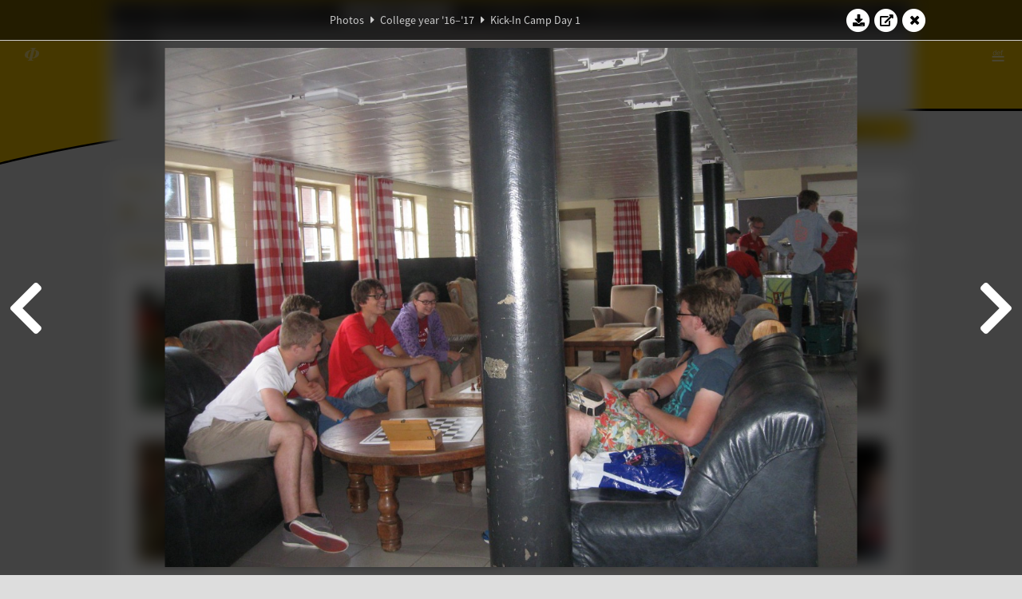

--- FILE ---
content_type: text/html; charset=UTF-8
request_url: https://www.abacus.utwente.nl/album/712-kick-in-kamp-dag-1/93054.html
body_size: 12002
content:
<!DOCTYPE html>
<html lang="en">
<head>
    <title>Kick-In Camp Day 1&mdash;W.S.G. Abacus</title>
    <meta charset="UTF-8">

    <meta name="application-name" content="W.S.G. Abacus">
    <meta name="msapplication-config" content="/browserconfig.xml">
    <meta name="msapplication-TileColor" content="#e6b800">
    <meta name="msapplication-TileImage" content="/build/images/logo144x144.cc22562d.png">
    <meta name="msapplication-navbutton-color" content="#e6b800">
    <meta name="theme-color" content="#E6B800">

    <meta name="apple-mobile-web-app-capable" content="yes">
    <meta name="apple-mobile-web-app-status-bar-style" content="black-translucent">

	    
                <link rel="prev" href="/album/712-kick-in-camp-day-1/93053.html" />        <link rel="prev" href="/album/712-kick-in-camp-day-1/93053.html" />    
    <link rel="apple-touch-icon" type="image/png" sizes="57x57" href="/build/images/apple-touch-icon-57x57.936bd1b5.png">
    <link rel="apple-touch-icon" type="image/png" sizes="60x60" href="/build/images/apple-touch-icon-60x60.547b6d1a.png">
    <link rel="apple-touch-icon" type="image/png" sizes="72x72" href="/build/images/apple-touch-icon-72x72.b627ac15.png">
    <link rel="apple-touch-icon" type="image/png" sizes="76x76" href="/build/images/apple-touch-icon-76x76.05ff57c1.png">
    <link rel="apple-touch-icon" type="image/png" sizes="114x114" href="/build/images/apple-touch-icon-114x114.11c8fd93.png">
    <link rel="apple-touch-icon" type="image/png" sizes="120x120" href="/build/images/apple-touch-icon-120x120.c9fdb4b0.png">
    <link rel="apple-touch-icon" type="image/png" sizes="144x144" href="/build/images/apple-touch-icon-144x144.0d9cb8fc.png">
    <link rel="apple-touch-icon" type="image/png" sizes="152x152" href="/build/images/apple-touch-icon-152x152.09d9833f.png">
    <link rel="apple-touch-icon" type="image/png" sizes="180x180" href="/build/images/apple-touch-icon-180x180.b1182a87.png">

    <link rel="icon" type="image/png" sizes="24x24" href="/build/images/logo24x24.0ca544da.png">
    <link rel="icon" type="image/png" sizes="32x32" href="/build/images/logo32x32.8f1b649b.png">
    <link rel="icon" type="image/png" sizes="48x48" href="/build/images/logo48x48.d36cf3e1.png">
    <link rel="icon" type="image/png" sizes="64x64" href="/build/images/logo64x64.958d5817.png">
    <link rel="icon" type="image/png" sizes="96x96" href="/build/images/logo96x96.56f03ebe.png">
    <link rel="icon" type="image/png" sizes="128x128" href="/build/images/logo128x128.b0867273.png">
    <link rel="icon" type="image/png" sizes="160x160" href="/build/images/logo160x160.b0d4da02.png">
    <link rel="icon" type="image/png" sizes="192x192" href="/build/images/logo192x192.f36d0dd4.png">
    <link rel="icon" type="image/png" sizes="194x194" href="/build/images/logo192x192.f36d0dd4.png">
    <link rel="icon" type="image/png" sizes="228x228" href="/build/images/logo228x228.72789462.png">
    <link rel="icon" type="image/png" sizes="16x16" href="/build/images/logo16x16.a597e110.png">
    <meta name="description" content="Website of Wiskundig studiegenootschap Abacus, study association of Applied Mathematics at the University of Twente."/>
    <meta name="keywords" content="abacus, wiskundig studiegenootschap, technische wiskunde, applied mathematics, ewi, universiteit twente, university of twente, wsg, boeken"/>
    <meta name="reply-to" content="board@abacus.utwente.nl">
    <meta name="web_author" content="W.S.G. Abacus">
    <meta name="viewport" content="width=device-width">
    <script type="application/ld+json">
    {
        "contactPoint": [{
            "@type": "ContactPoint",
            "telephone": "+31-53-489-3435",
            "contactType": ["office", "customer service"],
            "availableLanguage": ["English"]
        }]
    }
    </script>
    <script src="/build/79.a3110feb.js"></script><script src="/build/js/intro.e3765381.js"></script>
    
    
    <link href="/include/default_yellow.css" type="text/css" rel="stylesheet">    <link rel="stylesheet" href="/build/font-awesome.min.ae0de415.css">
    <link rel="stylesheet" href="/build/css/intro.c7c59451.css">
        
    <link rel="stylesheet" type="text/css" href="/include/album.css">
    <link rel="stylesheet" type="text/css" href="/include/album_photo_yellow.css?theme=yellow">
        
        
    
        <script type="text/javascript">
        var album_info = [{"num":0,"id":90635,"previous":null,"next":1,"url":"\/album\/712-kick-in-camp-day-1\/90635.html","albumlink":"\/album\/712-kick-in-camp-day-1#photo90635","rawalbumlink":"\/album\/712-kick-in-camp-day-1","toggle_visibility_url":"\/album\/90635\/toggle_public.html","download_photo":"\/album\/712-kick-in-camp-day-1\/download\/90635.jpg","photoAnchor":"#photo90635","photo":"\/album\/712-kick-in-camp-day-1\/90635.jpg","srcset":"\/album\/712-kick-in-camp-day-1\/90635.jpg 1x, \/album\/712-kick-in-camp-day-1\/90635_2x.jpg 2x","photo_largest":"\/album\/712-kick-in-camp-day-1\/90635_largest.jpg","width":1245,"height":830,"public":true,"isVideo":false},{"num":1,"id":90683,"previous":0,"next":2,"url":"\/album\/712-kick-in-camp-day-1\/90683.html","albumlink":"\/album\/712-kick-in-camp-day-1#photo90683","rawalbumlink":"\/album\/712-kick-in-camp-day-1","toggle_visibility_url":"\/album\/90683\/toggle_public.html","download_photo":"\/album\/712-kick-in-camp-day-1\/download\/90683.jpg","photoAnchor":"#photo90683","photo":"\/album\/712-kick-in-camp-day-1\/90683.jpg","srcset":"\/album\/712-kick-in-camp-day-1\/90683.jpg 1x, \/album\/712-kick-in-camp-day-1\/90683_2x.jpg 2x","photo_largest":"\/album\/712-kick-in-camp-day-1\/90683_largest.jpg","width":1245,"height":830,"public":true,"isVideo":false},{"num":2,"id":90687,"previous":1,"next":3,"url":"\/album\/712-kick-in-camp-day-1\/90687.html","albumlink":"\/album\/712-kick-in-camp-day-1#photo90687","rawalbumlink":"\/album\/712-kick-in-camp-day-1","toggle_visibility_url":"\/album\/90687\/toggle_public.html","download_photo":"\/album\/712-kick-in-camp-day-1\/download\/90687.jpg","photoAnchor":"#photo90687","photo":"\/album\/712-kick-in-camp-day-1\/90687.jpg","srcset":"\/album\/712-kick-in-camp-day-1\/90687.jpg 1x, \/album\/712-kick-in-camp-day-1\/90687_2x.jpg 2x","photo_largest":"\/album\/712-kick-in-camp-day-1\/90687_largest.jpg","width":1245,"height":830,"public":true,"isVideo":false},{"num":3,"id":90695,"previous":2,"next":4,"url":"\/album\/712-kick-in-camp-day-1\/90695.html","albumlink":"\/album\/712-kick-in-camp-day-1#photo90695","rawalbumlink":"\/album\/712-kick-in-camp-day-1","toggle_visibility_url":"\/album\/90695\/toggle_public.html","download_photo":"\/album\/712-kick-in-camp-day-1\/download\/90695.jpg","photoAnchor":"#photo90695","photo":"\/album\/712-kick-in-camp-day-1\/90695.jpg","srcset":"\/album\/712-kick-in-camp-day-1\/90695.jpg 1x, \/album\/712-kick-in-camp-day-1\/90695_2x.jpg 2x","photo_largest":"\/album\/712-kick-in-camp-day-1\/90695_largest.jpg","width":1245,"height":830,"public":true,"isVideo":false},{"num":4,"id":90699,"previous":3,"next":5,"url":"\/album\/712-kick-in-camp-day-1\/90699.html","albumlink":"\/album\/712-kick-in-camp-day-1#photo90699","rawalbumlink":"\/album\/712-kick-in-camp-day-1","toggle_visibility_url":"\/album\/90699\/toggle_public.html","download_photo":"\/album\/712-kick-in-camp-day-1\/download\/90699.jpg","photoAnchor":"#photo90699","photo":"\/album\/712-kick-in-camp-day-1\/90699.jpg","srcset":"\/album\/712-kick-in-camp-day-1\/90699.jpg 1x, \/album\/712-kick-in-camp-day-1\/90699_2x.jpg 2x","photo_largest":"\/album\/712-kick-in-camp-day-1\/90699_largest.jpg","width":1245,"height":830,"public":true,"isVideo":false},{"num":5,"id":90707,"previous":4,"next":6,"url":"\/album\/712-kick-in-camp-day-1\/90707.html","albumlink":"\/album\/712-kick-in-camp-day-1#photo90707","rawalbumlink":"\/album\/712-kick-in-camp-day-1","toggle_visibility_url":"\/album\/90707\/toggle_public.html","download_photo":"\/album\/712-kick-in-camp-day-1\/download\/90707.jpg","photoAnchor":"#photo90707","photo":"\/album\/712-kick-in-camp-day-1\/90707.jpg","srcset":"\/album\/712-kick-in-camp-day-1\/90707.jpg 1x, \/album\/712-kick-in-camp-day-1\/90707_2x.jpg 2x","photo_largest":"\/album\/712-kick-in-camp-day-1\/90707_largest.jpg","width":1245,"height":830,"public":true,"isVideo":false},{"num":6,"id":90709,"previous":5,"next":7,"url":"\/album\/712-kick-in-camp-day-1\/90709.html","albumlink":"\/album\/712-kick-in-camp-day-1#photo90709","rawalbumlink":"\/album\/712-kick-in-camp-day-1","toggle_visibility_url":"\/album\/90709\/toggle_public.html","download_photo":"\/album\/712-kick-in-camp-day-1\/download\/90709.jpg","photoAnchor":"#photo90709","photo":"\/album\/712-kick-in-camp-day-1\/90709.jpg","srcset":"\/album\/712-kick-in-camp-day-1\/90709.jpg 1x, \/album\/712-kick-in-camp-day-1\/90709_2x.jpg 2x","photo_largest":"\/album\/712-kick-in-camp-day-1\/90709_largest.jpg","width":1245,"height":830,"public":true,"isVideo":false},{"num":7,"id":90711,"previous":6,"next":8,"url":"\/album\/712-kick-in-camp-day-1\/90711.html","albumlink":"\/album\/712-kick-in-camp-day-1#photo90711","rawalbumlink":"\/album\/712-kick-in-camp-day-1","toggle_visibility_url":"\/album\/90711\/toggle_public.html","download_photo":"\/album\/712-kick-in-camp-day-1\/download\/90711.jpg","photoAnchor":"#photo90711","photo":"\/album\/712-kick-in-camp-day-1\/90711.jpg","srcset":"\/album\/712-kick-in-camp-day-1\/90711.jpg 1x, \/album\/712-kick-in-camp-day-1\/90711_2x.jpg 2x","photo_largest":"\/album\/712-kick-in-camp-day-1\/90711_largest.jpg","width":1245,"height":830,"public":true,"isVideo":false},{"num":8,"id":90715,"previous":7,"next":9,"url":"\/album\/712-kick-in-camp-day-1\/90715.html","albumlink":"\/album\/712-kick-in-camp-day-1#photo90715","rawalbumlink":"\/album\/712-kick-in-camp-day-1","toggle_visibility_url":"\/album\/90715\/toggle_public.html","download_photo":"\/album\/712-kick-in-camp-day-1\/download\/90715.jpg","photoAnchor":"#photo90715","photo":"\/album\/712-kick-in-camp-day-1\/90715.jpg","srcset":"\/album\/712-kick-in-camp-day-1\/90715.jpg 1x, \/album\/712-kick-in-camp-day-1\/90715_2x.jpg 2x","photo_largest":"\/album\/712-kick-in-camp-day-1\/90715_largest.jpg","width":1245,"height":830,"public":true,"isVideo":false},{"num":9,"id":90719,"previous":8,"next":10,"url":"\/album\/712-kick-in-camp-day-1\/90719.html","albumlink":"\/album\/712-kick-in-camp-day-1#photo90719","rawalbumlink":"\/album\/712-kick-in-camp-day-1","toggle_visibility_url":"\/album\/90719\/toggle_public.html","download_photo":"\/album\/712-kick-in-camp-day-1\/download\/90719.jpg","photoAnchor":"#photo90719","photo":"\/album\/712-kick-in-camp-day-1\/90719.jpg","srcset":"\/album\/712-kick-in-camp-day-1\/90719.jpg 1x, \/album\/712-kick-in-camp-day-1\/90719_2x.jpg 2x","photo_largest":"\/album\/712-kick-in-camp-day-1\/90719_largest.jpg","width":1245,"height":830,"public":true,"isVideo":false},{"num":10,"id":90725,"previous":9,"next":11,"url":"\/album\/712-kick-in-camp-day-1\/90725.html","albumlink":"\/album\/712-kick-in-camp-day-1#photo90725","rawalbumlink":"\/album\/712-kick-in-camp-day-1","toggle_visibility_url":"\/album\/90725\/toggle_public.html","download_photo":"\/album\/712-kick-in-camp-day-1\/download\/90725.jpg","photoAnchor":"#photo90725","photo":"\/album\/712-kick-in-camp-day-1\/90725.jpg","srcset":"\/album\/712-kick-in-camp-day-1\/90725.jpg 1x, \/album\/712-kick-in-camp-day-1\/90725_2x.jpg 2x","photo_largest":"\/album\/712-kick-in-camp-day-1\/90725_largest.jpg","width":1245,"height":830,"public":true,"isVideo":false},{"num":11,"id":90731,"previous":10,"next":12,"url":"\/album\/712-kick-in-camp-day-1\/90731.html","albumlink":"\/album\/712-kick-in-camp-day-1#photo90731","rawalbumlink":"\/album\/712-kick-in-camp-day-1","toggle_visibility_url":"\/album\/90731\/toggle_public.html","download_photo":"\/album\/712-kick-in-camp-day-1\/download\/90731.jpg","photoAnchor":"#photo90731","photo":"\/album\/712-kick-in-camp-day-1\/90731.jpg","srcset":"\/album\/712-kick-in-camp-day-1\/90731.jpg 1x, \/album\/712-kick-in-camp-day-1\/90731_2x.jpg 2x","photo_largest":"\/album\/712-kick-in-camp-day-1\/90731_largest.jpg","width":1245,"height":830,"public":true,"isVideo":false},{"num":12,"id":90733,"previous":11,"next":13,"url":"\/album\/712-kick-in-camp-day-1\/90733.html","albumlink":"\/album\/712-kick-in-camp-day-1#photo90733","rawalbumlink":"\/album\/712-kick-in-camp-day-1","toggle_visibility_url":"\/album\/90733\/toggle_public.html","download_photo":"\/album\/712-kick-in-camp-day-1\/download\/90733.jpg","photoAnchor":"#photo90733","photo":"\/album\/712-kick-in-camp-day-1\/90733.jpg","srcset":"\/album\/712-kick-in-camp-day-1\/90733.jpg 1x, \/album\/712-kick-in-camp-day-1\/90733_2x.jpg 2x","photo_largest":"\/album\/712-kick-in-camp-day-1\/90733_largest.jpg","width":1245,"height":830,"public":true,"isVideo":false},{"num":13,"id":90737,"previous":12,"next":14,"url":"\/album\/712-kick-in-camp-day-1\/90737.html","albumlink":"\/album\/712-kick-in-camp-day-1#photo90737","rawalbumlink":"\/album\/712-kick-in-camp-day-1","toggle_visibility_url":"\/album\/90737\/toggle_public.html","download_photo":"\/album\/712-kick-in-camp-day-1\/download\/90737.jpg","photoAnchor":"#photo90737","photo":"\/album\/712-kick-in-camp-day-1\/90737.jpg","srcset":"\/album\/712-kick-in-camp-day-1\/90737.jpg 1x, \/album\/712-kick-in-camp-day-1\/90737_2x.jpg 2x","photo_largest":"\/album\/712-kick-in-camp-day-1\/90737_largest.jpg","width":1245,"height":830,"public":true,"isVideo":false},{"num":14,"id":90741,"previous":13,"next":15,"url":"\/album\/712-kick-in-camp-day-1\/90741.html","albumlink":"\/album\/712-kick-in-camp-day-1#photo90741","rawalbumlink":"\/album\/712-kick-in-camp-day-1","toggle_visibility_url":"\/album\/90741\/toggle_public.html","download_photo":"\/album\/712-kick-in-camp-day-1\/download\/90741.jpg","photoAnchor":"#photo90741","photo":"\/album\/712-kick-in-camp-day-1\/90741.jpg","srcset":"\/album\/712-kick-in-camp-day-1\/90741.jpg 1x, \/album\/712-kick-in-camp-day-1\/90741_2x.jpg 2x","photo_largest":"\/album\/712-kick-in-camp-day-1\/90741_largest.jpg","width":1245,"height":830,"public":true,"isVideo":false},{"num":15,"id":90743,"previous":14,"next":16,"url":"\/album\/712-kick-in-camp-day-1\/90743.html","albumlink":"\/album\/712-kick-in-camp-day-1#photo90743","rawalbumlink":"\/album\/712-kick-in-camp-day-1","toggle_visibility_url":"\/album\/90743\/toggle_public.html","download_photo":"\/album\/712-kick-in-camp-day-1\/download\/90743.jpg","photoAnchor":"#photo90743","photo":"\/album\/712-kick-in-camp-day-1\/90743.jpg","srcset":"\/album\/712-kick-in-camp-day-1\/90743.jpg 1x, \/album\/712-kick-in-camp-day-1\/90743_2x.jpg 2x","photo_largest":"\/album\/712-kick-in-camp-day-1\/90743_largest.jpg","width":1245,"height":830,"public":true,"isVideo":false},{"num":16,"id":90745,"previous":15,"next":17,"url":"\/album\/712-kick-in-camp-day-1\/90745.html","albumlink":"\/album\/712-kick-in-camp-day-1#photo90745","rawalbumlink":"\/album\/712-kick-in-camp-day-1","toggle_visibility_url":"\/album\/90745\/toggle_public.html","download_photo":"\/album\/712-kick-in-camp-day-1\/download\/90745.jpg","photoAnchor":"#photo90745","photo":"\/album\/712-kick-in-camp-day-1\/90745.jpg","srcset":"\/album\/712-kick-in-camp-day-1\/90745.jpg 1x, \/album\/712-kick-in-camp-day-1\/90745_2x.jpg 2x","photo_largest":"\/album\/712-kick-in-camp-day-1\/90745_largest.jpg","width":1245,"height":830,"public":true,"isVideo":false},{"num":17,"id":90747,"previous":16,"next":18,"url":"\/album\/712-kick-in-camp-day-1\/90747.html","albumlink":"\/album\/712-kick-in-camp-day-1#photo90747","rawalbumlink":"\/album\/712-kick-in-camp-day-1","toggle_visibility_url":"\/album\/90747\/toggle_public.html","download_photo":"\/album\/712-kick-in-camp-day-1\/download\/90747.jpg","photoAnchor":"#photo90747","photo":"\/album\/712-kick-in-camp-day-1\/90747.jpg","srcset":"\/album\/712-kick-in-camp-day-1\/90747.jpg 1x, \/album\/712-kick-in-camp-day-1\/90747_2x.jpg 2x","photo_largest":"\/album\/712-kick-in-camp-day-1\/90747_largest.jpg","width":1245,"height":830,"public":true,"isVideo":false},{"num":18,"id":90751,"previous":17,"next":19,"url":"\/album\/712-kick-in-camp-day-1\/90751.html","albumlink":"\/album\/712-kick-in-camp-day-1#photo90751","rawalbumlink":"\/album\/712-kick-in-camp-day-1","toggle_visibility_url":"\/album\/90751\/toggle_public.html","download_photo":"\/album\/712-kick-in-camp-day-1\/download\/90751.jpg","photoAnchor":"#photo90751","photo":"\/album\/712-kick-in-camp-day-1\/90751.jpg","srcset":"\/album\/712-kick-in-camp-day-1\/90751.jpg 1x, \/album\/712-kick-in-camp-day-1\/90751_2x.jpg 2x","photo_largest":"\/album\/712-kick-in-camp-day-1\/90751_largest.jpg","width":1245,"height":830,"public":true,"isVideo":false},{"num":19,"id":90753,"previous":18,"next":20,"url":"\/album\/712-kick-in-camp-day-1\/90753.html","albumlink":"\/album\/712-kick-in-camp-day-1#photo90753","rawalbumlink":"\/album\/712-kick-in-camp-day-1","toggle_visibility_url":"\/album\/90753\/toggle_public.html","download_photo":"\/album\/712-kick-in-camp-day-1\/download\/90753.jpg","photoAnchor":"#photo90753","photo":"\/album\/712-kick-in-camp-day-1\/90753.jpg","srcset":"\/album\/712-kick-in-camp-day-1\/90753.jpg 1x, \/album\/712-kick-in-camp-day-1\/90753_2x.jpg 2x","photo_largest":"\/album\/712-kick-in-camp-day-1\/90753_largest.jpg","width":1245,"height":830,"public":true,"isVideo":false},{"num":20,"id":90755,"previous":19,"next":21,"url":"\/album\/712-kick-in-camp-day-1\/90755.html","albumlink":"\/album\/712-kick-in-camp-day-1#photo90755","rawalbumlink":"\/album\/712-kick-in-camp-day-1","toggle_visibility_url":"\/album\/90755\/toggle_public.html","download_photo":"\/album\/712-kick-in-camp-day-1\/download\/90755.jpg","photoAnchor":"#photo90755","photo":"\/album\/712-kick-in-camp-day-1\/90755.jpg","srcset":"\/album\/712-kick-in-camp-day-1\/90755.jpg 1x, \/album\/712-kick-in-camp-day-1\/90755_2x.jpg 2x","photo_largest":"\/album\/712-kick-in-camp-day-1\/90755_largest.jpg","width":1245,"height":830,"public":true,"isVideo":false},{"num":21,"id":90763,"previous":20,"next":22,"url":"\/album\/712-kick-in-camp-day-1\/90763.html","albumlink":"\/album\/712-kick-in-camp-day-1#photo90763","rawalbumlink":"\/album\/712-kick-in-camp-day-1","toggle_visibility_url":"\/album\/90763\/toggle_public.html","download_photo":"\/album\/712-kick-in-camp-day-1\/download\/90763.jpg","photoAnchor":"#photo90763","photo":"\/album\/712-kick-in-camp-day-1\/90763.jpg","srcset":"\/album\/712-kick-in-camp-day-1\/90763.jpg 1x, \/album\/712-kick-in-camp-day-1\/90763_2x.jpg 2x","photo_largest":"\/album\/712-kick-in-camp-day-1\/90763_largest.jpg","width":1245,"height":830,"public":true,"isVideo":false},{"num":22,"id":90767,"previous":21,"next":23,"url":"\/album\/712-kick-in-camp-day-1\/90767.html","albumlink":"\/album\/712-kick-in-camp-day-1#photo90767","rawalbumlink":"\/album\/712-kick-in-camp-day-1","toggle_visibility_url":"\/album\/90767\/toggle_public.html","download_photo":"\/album\/712-kick-in-camp-day-1\/download\/90767.jpg","photoAnchor":"#photo90767","photo":"\/album\/712-kick-in-camp-day-1\/90767.jpg","srcset":"\/album\/712-kick-in-camp-day-1\/90767.jpg 1x, \/album\/712-kick-in-camp-day-1\/90767_2x.jpg 2x","photo_largest":"\/album\/712-kick-in-camp-day-1\/90767_largest.jpg","width":1245,"height":830,"public":true,"isVideo":false},{"num":23,"id":90771,"previous":22,"next":24,"url":"\/album\/712-kick-in-camp-day-1\/90771.html","albumlink":"\/album\/712-kick-in-camp-day-1#photo90771","rawalbumlink":"\/album\/712-kick-in-camp-day-1","toggle_visibility_url":"\/album\/90771\/toggle_public.html","download_photo":"\/album\/712-kick-in-camp-day-1\/download\/90771.jpg","photoAnchor":"#photo90771","photo":"\/album\/712-kick-in-camp-day-1\/90771.jpg","srcset":"\/album\/712-kick-in-camp-day-1\/90771.jpg 1x, \/album\/712-kick-in-camp-day-1\/90771_2x.jpg 2x","photo_largest":"\/album\/712-kick-in-camp-day-1\/90771_largest.jpg","width":1245,"height":830,"public":true,"isVideo":false},{"num":24,"id":90781,"previous":23,"next":25,"url":"\/album\/712-kick-in-camp-day-1\/90781.html","albumlink":"\/album\/712-kick-in-camp-day-1#photo90781","rawalbumlink":"\/album\/712-kick-in-camp-day-1","toggle_visibility_url":"\/album\/90781\/toggle_public.html","download_photo":"\/album\/712-kick-in-camp-day-1\/download\/90781.jpg","photoAnchor":"#photo90781","photo":"\/album\/712-kick-in-camp-day-1\/90781.jpg","srcset":"\/album\/712-kick-in-camp-day-1\/90781.jpg 1x, \/album\/712-kick-in-camp-day-1\/90781_2x.jpg 2x","photo_largest":"\/album\/712-kick-in-camp-day-1\/90781_largest.jpg","width":1245,"height":830,"public":true,"isVideo":false},{"num":25,"id":90789,"previous":24,"next":26,"url":"\/album\/712-kick-in-camp-day-1\/90789.html","albumlink":"\/album\/712-kick-in-camp-day-1#photo90789","rawalbumlink":"\/album\/712-kick-in-camp-day-1","toggle_visibility_url":"\/album\/90789\/toggle_public.html","download_photo":"\/album\/712-kick-in-camp-day-1\/download\/90789.jpg","photoAnchor":"#photo90789","photo":"\/album\/712-kick-in-camp-day-1\/90789.jpg","srcset":"\/album\/712-kick-in-camp-day-1\/90789.jpg 1x, \/album\/712-kick-in-camp-day-1\/90789_2x.jpg 2x","photo_largest":"\/album\/712-kick-in-camp-day-1\/90789_largest.jpg","width":1245,"height":830,"public":true,"isVideo":false},{"num":26,"id":90795,"previous":25,"next":27,"url":"\/album\/712-kick-in-camp-day-1\/90795.html","albumlink":"\/album\/712-kick-in-camp-day-1#photo90795","rawalbumlink":"\/album\/712-kick-in-camp-day-1","toggle_visibility_url":"\/album\/90795\/toggle_public.html","download_photo":"\/album\/712-kick-in-camp-day-1\/download\/90795.jpg","photoAnchor":"#photo90795","photo":"\/album\/712-kick-in-camp-day-1\/90795.jpg","srcset":"\/album\/712-kick-in-camp-day-1\/90795.jpg 1x, \/album\/712-kick-in-camp-day-1\/90795_2x.jpg 2x","photo_largest":"\/album\/712-kick-in-camp-day-1\/90795_largest.jpg","width":1245,"height":830,"public":true,"isVideo":false},{"num":27,"id":90807,"previous":26,"next":28,"url":"\/album\/712-kick-in-camp-day-1\/90807.html","albumlink":"\/album\/712-kick-in-camp-day-1#photo90807","rawalbumlink":"\/album\/712-kick-in-camp-day-1","toggle_visibility_url":"\/album\/90807\/toggle_public.html","download_photo":"\/album\/712-kick-in-camp-day-1\/download\/90807.jpg","photoAnchor":"#photo90807","photo":"\/album\/712-kick-in-camp-day-1\/90807.jpg","srcset":"\/album\/712-kick-in-camp-day-1\/90807.jpg 1x, \/album\/712-kick-in-camp-day-1\/90807_2x.jpg 2x","photo_largest":"\/album\/712-kick-in-camp-day-1\/90807_largest.jpg","width":1245,"height":830,"public":true,"isVideo":false},{"num":28,"id":90813,"previous":27,"next":29,"url":"\/album\/712-kick-in-camp-day-1\/90813.html","albumlink":"\/album\/712-kick-in-camp-day-1#photo90813","rawalbumlink":"\/album\/712-kick-in-camp-day-1","toggle_visibility_url":"\/album\/90813\/toggle_public.html","download_photo":"\/album\/712-kick-in-camp-day-1\/download\/90813.jpg","photoAnchor":"#photo90813","photo":"\/album\/712-kick-in-camp-day-1\/90813.jpg","srcset":"\/album\/712-kick-in-camp-day-1\/90813.jpg 1x, \/album\/712-kick-in-camp-day-1\/90813_2x.jpg 2x","photo_largest":"\/album\/712-kick-in-camp-day-1\/90813_largest.jpg","width":1245,"height":830,"public":true,"isVideo":false},{"num":29,"id":90821,"previous":28,"next":30,"url":"\/album\/712-kick-in-camp-day-1\/90821.html","albumlink":"\/album\/712-kick-in-camp-day-1#photo90821","rawalbumlink":"\/album\/712-kick-in-camp-day-1","toggle_visibility_url":"\/album\/90821\/toggle_public.html","download_photo":"\/album\/712-kick-in-camp-day-1\/download\/90821.jpg","photoAnchor":"#photo90821","photo":"\/album\/712-kick-in-camp-day-1\/90821.jpg","srcset":"\/album\/712-kick-in-camp-day-1\/90821.jpg 1x, \/album\/712-kick-in-camp-day-1\/90821_2x.jpg 2x","photo_largest":"\/album\/712-kick-in-camp-day-1\/90821_largest.jpg","width":1245,"height":830,"public":true,"isVideo":false},{"num":30,"id":90827,"previous":29,"next":31,"url":"\/album\/712-kick-in-camp-day-1\/90827.html","albumlink":"\/album\/712-kick-in-camp-day-1#photo90827","rawalbumlink":"\/album\/712-kick-in-camp-day-1","toggle_visibility_url":"\/album\/90827\/toggle_public.html","download_photo":"\/album\/712-kick-in-camp-day-1\/download\/90827.jpg","photoAnchor":"#photo90827","photo":"\/album\/712-kick-in-camp-day-1\/90827.jpg","srcset":"\/album\/712-kick-in-camp-day-1\/90827.jpg 1x, \/album\/712-kick-in-camp-day-1\/90827_2x.jpg 2x","photo_largest":"\/album\/712-kick-in-camp-day-1\/90827_largest.jpg","width":1245,"height":830,"public":true,"isVideo":false},{"num":31,"id":90829,"previous":30,"next":32,"url":"\/album\/712-kick-in-camp-day-1\/90829.html","albumlink":"\/album\/712-kick-in-camp-day-1#photo90829","rawalbumlink":"\/album\/712-kick-in-camp-day-1","toggle_visibility_url":"\/album\/90829\/toggle_public.html","download_photo":"\/album\/712-kick-in-camp-day-1\/download\/90829.jpg","photoAnchor":"#photo90829","photo":"\/album\/712-kick-in-camp-day-1\/90829.jpg","srcset":"\/album\/712-kick-in-camp-day-1\/90829.jpg 1x, \/album\/712-kick-in-camp-day-1\/90829_2x.jpg 2x","photo_largest":"\/album\/712-kick-in-camp-day-1\/90829_largest.jpg","width":1245,"height":830,"public":true,"isVideo":false},{"num":32,"id":90831,"previous":31,"next":33,"url":"\/album\/712-kick-in-camp-day-1\/90831.html","albumlink":"\/album\/712-kick-in-camp-day-1#photo90831","rawalbumlink":"\/album\/712-kick-in-camp-day-1","toggle_visibility_url":"\/album\/90831\/toggle_public.html","download_photo":"\/album\/712-kick-in-camp-day-1\/download\/90831.jpg","photoAnchor":"#photo90831","photo":"\/album\/712-kick-in-camp-day-1\/90831.jpg","srcset":"\/album\/712-kick-in-camp-day-1\/90831.jpg 1x, \/album\/712-kick-in-camp-day-1\/90831_2x.jpg 2x","photo_largest":"\/album\/712-kick-in-camp-day-1\/90831_largest.jpg","width":1245,"height":830,"public":true,"isVideo":false},{"num":33,"id":90847,"previous":32,"next":34,"url":"\/album\/712-kick-in-camp-day-1\/90847.html","albumlink":"\/album\/712-kick-in-camp-day-1#photo90847","rawalbumlink":"\/album\/712-kick-in-camp-day-1","toggle_visibility_url":"\/album\/90847\/toggle_public.html","download_photo":"\/album\/712-kick-in-camp-day-1\/download\/90847.jpg","photoAnchor":"#photo90847","photo":"\/album\/712-kick-in-camp-day-1\/90847.jpg","srcset":"\/album\/712-kick-in-camp-day-1\/90847.jpg 1x, \/album\/712-kick-in-camp-day-1\/90847_2x.jpg 2x","photo_largest":"\/album\/712-kick-in-camp-day-1\/90847_largest.jpg","width":1245,"height":830,"public":true,"isVideo":false},{"num":34,"id":90857,"previous":33,"next":35,"url":"\/album\/712-kick-in-camp-day-1\/90857.html","albumlink":"\/album\/712-kick-in-camp-day-1#photo90857","rawalbumlink":"\/album\/712-kick-in-camp-day-1","toggle_visibility_url":"\/album\/90857\/toggle_public.html","download_photo":"\/album\/712-kick-in-camp-day-1\/download\/90857.jpg","photoAnchor":"#photo90857","photo":"\/album\/712-kick-in-camp-day-1\/90857.jpg","srcset":"\/album\/712-kick-in-camp-day-1\/90857.jpg 1x, \/album\/712-kick-in-camp-day-1\/90857_2x.jpg 2x","photo_largest":"\/album\/712-kick-in-camp-day-1\/90857_largest.jpg","width":1245,"height":830,"public":true,"isVideo":false},{"num":35,"id":90883,"previous":34,"next":36,"url":"\/album\/712-kick-in-camp-day-1\/90883.html","albumlink":"\/album\/712-kick-in-camp-day-1#photo90883","rawalbumlink":"\/album\/712-kick-in-camp-day-1","toggle_visibility_url":"\/album\/90883\/toggle_public.html","download_photo":"\/album\/712-kick-in-camp-day-1\/download\/90883.jpg","photoAnchor":"#photo90883","photo":"\/album\/712-kick-in-camp-day-1\/90883.jpg","srcset":"\/album\/712-kick-in-camp-day-1\/90883.jpg 1x, \/album\/712-kick-in-camp-day-1\/90883_2x.jpg 2x","photo_largest":"\/album\/712-kick-in-camp-day-1\/90883_largest.jpg","width":1245,"height":830,"public":true,"isVideo":false},{"num":36,"id":90887,"previous":35,"next":37,"url":"\/album\/712-kick-in-camp-day-1\/90887.html","albumlink":"\/album\/712-kick-in-camp-day-1#photo90887","rawalbumlink":"\/album\/712-kick-in-camp-day-1","toggle_visibility_url":"\/album\/90887\/toggle_public.html","download_photo":"\/album\/712-kick-in-camp-day-1\/download\/90887.jpg","photoAnchor":"#photo90887","photo":"\/album\/712-kick-in-camp-day-1\/90887.jpg","srcset":"\/album\/712-kick-in-camp-day-1\/90887.jpg 1x, \/album\/712-kick-in-camp-day-1\/90887_2x.jpg 2x","photo_largest":"\/album\/712-kick-in-camp-day-1\/90887_largest.jpg","width":1245,"height":830,"public":true,"isVideo":false},{"num":37,"id":90891,"previous":36,"next":38,"url":"\/album\/712-kick-in-camp-day-1\/90891.html","albumlink":"\/album\/712-kick-in-camp-day-1#photo90891","rawalbumlink":"\/album\/712-kick-in-camp-day-1","toggle_visibility_url":"\/album\/90891\/toggle_public.html","download_photo":"\/album\/712-kick-in-camp-day-1\/download\/90891.jpg","photoAnchor":"#photo90891","photo":"\/album\/712-kick-in-camp-day-1\/90891.jpg","srcset":"\/album\/712-kick-in-camp-day-1\/90891.jpg 1x, \/album\/712-kick-in-camp-day-1\/90891_2x.jpg 2x","photo_largest":"\/album\/712-kick-in-camp-day-1\/90891_largest.jpg","width":1245,"height":830,"public":true,"isVideo":false},{"num":38,"id":90907,"previous":37,"next":39,"url":"\/album\/712-kick-in-camp-day-1\/90907.html","albumlink":"\/album\/712-kick-in-camp-day-1#photo90907","rawalbumlink":"\/album\/712-kick-in-camp-day-1","toggle_visibility_url":"\/album\/90907\/toggle_public.html","download_photo":"\/album\/712-kick-in-camp-day-1\/download\/90907.jpg","photoAnchor":"#photo90907","photo":"\/album\/712-kick-in-camp-day-1\/90907.jpg","srcset":"\/album\/712-kick-in-camp-day-1\/90907.jpg 1x, \/album\/712-kick-in-camp-day-1\/90907_2x.jpg 2x","photo_largest":"\/album\/712-kick-in-camp-day-1\/90907_largest.jpg","width":1245,"height":830,"public":true,"isVideo":false},{"num":39,"id":90913,"previous":38,"next":40,"url":"\/album\/712-kick-in-camp-day-1\/90913.html","albumlink":"\/album\/712-kick-in-camp-day-1#photo90913","rawalbumlink":"\/album\/712-kick-in-camp-day-1","toggle_visibility_url":"\/album\/90913\/toggle_public.html","download_photo":"\/album\/712-kick-in-camp-day-1\/download\/90913.jpg","photoAnchor":"#photo90913","photo":"\/album\/712-kick-in-camp-day-1\/90913.jpg","srcset":"\/album\/712-kick-in-camp-day-1\/90913.jpg 1x, \/album\/712-kick-in-camp-day-1\/90913_2x.jpg 2x","photo_largest":"\/album\/712-kick-in-camp-day-1\/90913_largest.jpg","width":1245,"height":830,"public":true,"isVideo":false},{"num":40,"id":90917,"previous":39,"next":41,"url":"\/album\/712-kick-in-camp-day-1\/90917.html","albumlink":"\/album\/712-kick-in-camp-day-1#photo90917","rawalbumlink":"\/album\/712-kick-in-camp-day-1","toggle_visibility_url":"\/album\/90917\/toggle_public.html","download_photo":"\/album\/712-kick-in-camp-day-1\/download\/90917.jpg","photoAnchor":"#photo90917","photo":"\/album\/712-kick-in-camp-day-1\/90917.jpg","srcset":"\/album\/712-kick-in-camp-day-1\/90917.jpg 1x, \/album\/712-kick-in-camp-day-1\/90917_2x.jpg 2x","photo_largest":"\/album\/712-kick-in-camp-day-1\/90917_largest.jpg","width":1245,"height":830,"public":true,"isVideo":false},{"num":41,"id":90919,"previous":40,"next":42,"url":"\/album\/712-kick-in-camp-day-1\/90919.html","albumlink":"\/album\/712-kick-in-camp-day-1#photo90919","rawalbumlink":"\/album\/712-kick-in-camp-day-1","toggle_visibility_url":"\/album\/90919\/toggle_public.html","download_photo":"\/album\/712-kick-in-camp-day-1\/download\/90919.jpg","photoAnchor":"#photo90919","photo":"\/album\/712-kick-in-camp-day-1\/90919.jpg","srcset":"\/album\/712-kick-in-camp-day-1\/90919.jpg 1x, \/album\/712-kick-in-camp-day-1\/90919_2x.jpg 2x","photo_largest":"\/album\/712-kick-in-camp-day-1\/90919_largest.jpg","width":1245,"height":830,"public":true,"isVideo":false},{"num":42,"id":90929,"previous":41,"next":43,"url":"\/album\/712-kick-in-camp-day-1\/90929.html","albumlink":"\/album\/712-kick-in-camp-day-1#photo90929","rawalbumlink":"\/album\/712-kick-in-camp-day-1","toggle_visibility_url":"\/album\/90929\/toggle_public.html","download_photo":"\/album\/712-kick-in-camp-day-1\/download\/90929.jpg","photoAnchor":"#photo90929","photo":"\/album\/712-kick-in-camp-day-1\/90929.jpg","srcset":"\/album\/712-kick-in-camp-day-1\/90929.jpg 1x, \/album\/712-kick-in-camp-day-1\/90929_2x.jpg 2x","photo_largest":"\/album\/712-kick-in-camp-day-1\/90929_largest.jpg","width":1245,"height":830,"public":true,"isVideo":false},{"num":43,"id":90935,"previous":42,"next":44,"url":"\/album\/712-kick-in-camp-day-1\/90935.html","albumlink":"\/album\/712-kick-in-camp-day-1#photo90935","rawalbumlink":"\/album\/712-kick-in-camp-day-1","toggle_visibility_url":"\/album\/90935\/toggle_public.html","download_photo":"\/album\/712-kick-in-camp-day-1\/download\/90935.jpg","photoAnchor":"#photo90935","photo":"\/album\/712-kick-in-camp-day-1\/90935.jpg","srcset":"\/album\/712-kick-in-camp-day-1\/90935.jpg 1x, \/album\/712-kick-in-camp-day-1\/90935_2x.jpg 2x","photo_largest":"\/album\/712-kick-in-camp-day-1\/90935_largest.jpg","width":1245,"height":830,"public":true,"isVideo":false},{"num":44,"id":90943,"previous":43,"next":45,"url":"\/album\/712-kick-in-camp-day-1\/90943.html","albumlink":"\/album\/712-kick-in-camp-day-1#photo90943","rawalbumlink":"\/album\/712-kick-in-camp-day-1","toggle_visibility_url":"\/album\/90943\/toggle_public.html","download_photo":"\/album\/712-kick-in-camp-day-1\/download\/90943.jpg","photoAnchor":"#photo90943","photo":"\/album\/712-kick-in-camp-day-1\/90943.jpg","srcset":"\/album\/712-kick-in-camp-day-1\/90943.jpg 1x, \/album\/712-kick-in-camp-day-1\/90943_2x.jpg 2x","photo_largest":"\/album\/712-kick-in-camp-day-1\/90943_largest.jpg","width":1245,"height":830,"public":true,"isVideo":false},{"num":45,"id":92849,"previous":44,"next":46,"url":"\/album\/712-kick-in-camp-day-1\/92849.html","albumlink":"\/album\/712-kick-in-camp-day-1#photo92849","rawalbumlink":"\/album\/712-kick-in-camp-day-1","toggle_visibility_url":"\/album\/92849\/toggle_public.html","download_photo":"\/album\/712-kick-in-camp-day-1\/download\/92849.jpg","photoAnchor":"#photo92849","photo":"\/album\/712-kick-in-camp-day-1\/92849.jpg","srcset":"\/album\/712-kick-in-camp-day-1\/92849.jpg 1x, \/album\/712-kick-in-camp-day-1\/92849_2x.jpg 2x","photo_largest":"\/album\/712-kick-in-camp-day-1\/92849_largest.jpg","width":1107,"height":830,"public":true,"isVideo":false},{"num":46,"id":92850,"previous":45,"next":47,"url":"\/album\/712-kick-in-camp-day-1\/92850.html","albumlink":"\/album\/712-kick-in-camp-day-1#photo92850","rawalbumlink":"\/album\/712-kick-in-camp-day-1","toggle_visibility_url":"\/album\/92850\/toggle_public.html","download_photo":"\/album\/712-kick-in-camp-day-1\/download\/92850.jpg","photoAnchor":"#photo92850","photo":"\/album\/712-kick-in-camp-day-1\/92850.jpg","srcset":"\/album\/712-kick-in-camp-day-1\/92850.jpg 1x, \/album\/712-kick-in-camp-day-1\/92850_2x.jpg 2x","photo_largest":"\/album\/712-kick-in-camp-day-1\/92850_largest.jpg","width":1107,"height":830,"public":true,"isVideo":false},{"num":47,"id":92851,"previous":46,"next":48,"url":"\/album\/712-kick-in-camp-day-1\/92851.html","albumlink":"\/album\/712-kick-in-camp-day-1#photo92851","rawalbumlink":"\/album\/712-kick-in-camp-day-1","toggle_visibility_url":"\/album\/92851\/toggle_public.html","download_photo":"\/album\/712-kick-in-camp-day-1\/download\/92851.jpg","photoAnchor":"#photo92851","photo":"\/album\/712-kick-in-camp-day-1\/92851.jpg","srcset":"\/album\/712-kick-in-camp-day-1\/92851.jpg 1x, \/album\/712-kick-in-camp-day-1\/92851_2x.jpg 2x","photo_largest":"\/album\/712-kick-in-camp-day-1\/92851_largest.jpg","width":1107,"height":830,"public":true,"isVideo":false},{"num":48,"id":92856,"previous":47,"next":49,"url":"\/album\/712-kick-in-camp-day-1\/92856.html","albumlink":"\/album\/712-kick-in-camp-day-1#photo92856","rawalbumlink":"\/album\/712-kick-in-camp-day-1","toggle_visibility_url":"\/album\/92856\/toggle_public.html","download_photo":"\/album\/712-kick-in-camp-day-1\/download\/92856.jpg","photoAnchor":"#photo92856","photo":"\/album\/712-kick-in-camp-day-1\/92856.jpg","srcset":"\/album\/712-kick-in-camp-day-1\/92856.jpg 1x, \/album\/712-kick-in-camp-day-1\/92856_2x.jpg 2x","photo_largest":"\/album\/712-kick-in-camp-day-1\/92856_largest.jpg","width":1107,"height":830,"public":true,"isVideo":false},{"num":49,"id":92857,"previous":48,"next":50,"url":"\/album\/712-kick-in-camp-day-1\/92857.html","albumlink":"\/album\/712-kick-in-camp-day-1#photo92857","rawalbumlink":"\/album\/712-kick-in-camp-day-1","toggle_visibility_url":"\/album\/92857\/toggle_public.html","download_photo":"\/album\/712-kick-in-camp-day-1\/download\/92857.jpg","photoAnchor":"#photo92857","photo":"\/album\/712-kick-in-camp-day-1\/92857.jpg","srcset":"\/album\/712-kick-in-camp-day-1\/92857.jpg 1x, \/album\/712-kick-in-camp-day-1\/92857_2x.jpg 2x","photo_largest":"\/album\/712-kick-in-camp-day-1\/92857_largest.jpg","width":1107,"height":830,"public":true,"isVideo":false},{"num":50,"id":92858,"previous":49,"next":51,"url":"\/album\/712-kick-in-camp-day-1\/92858.html","albumlink":"\/album\/712-kick-in-camp-day-1#photo92858","rawalbumlink":"\/album\/712-kick-in-camp-day-1","toggle_visibility_url":"\/album\/92858\/toggle_public.html","download_photo":"\/album\/712-kick-in-camp-day-1\/download\/92858.jpg","photoAnchor":"#photo92858","photo":"\/album\/712-kick-in-camp-day-1\/92858.jpg","srcset":"\/album\/712-kick-in-camp-day-1\/92858.jpg 1x, \/album\/712-kick-in-camp-day-1\/92858_2x.jpg 2x","photo_largest":"\/album\/712-kick-in-camp-day-1\/92858_largest.jpg","width":1107,"height":830,"public":true,"isVideo":false},{"num":51,"id":92860,"previous":50,"next":52,"url":"\/album\/712-kick-in-camp-day-1\/92860.html","albumlink":"\/album\/712-kick-in-camp-day-1#photo92860","rawalbumlink":"\/album\/712-kick-in-camp-day-1","toggle_visibility_url":"\/album\/92860\/toggle_public.html","download_photo":"\/album\/712-kick-in-camp-day-1\/download\/92860.jpg","photoAnchor":"#photo92860","photo":"\/album\/712-kick-in-camp-day-1\/92860.jpg","srcset":"\/album\/712-kick-in-camp-day-1\/92860.jpg 1x, \/album\/712-kick-in-camp-day-1\/92860_2x.jpg 2x","photo_largest":"\/album\/712-kick-in-camp-day-1\/92860_largest.jpg","width":1107,"height":830,"public":true,"isVideo":false},{"num":52,"id":92865,"previous":51,"next":53,"url":"\/album\/712-kick-in-camp-day-1\/92865.html","albumlink":"\/album\/712-kick-in-camp-day-1#photo92865","rawalbumlink":"\/album\/712-kick-in-camp-day-1","toggle_visibility_url":"\/album\/92865\/toggle_public.html","download_photo":"\/album\/712-kick-in-camp-day-1\/download\/92865.jpg","photoAnchor":"#photo92865","photo":"\/album\/712-kick-in-camp-day-1\/92865.jpg","srcset":"\/album\/712-kick-in-camp-day-1\/92865.jpg 1x, \/album\/712-kick-in-camp-day-1\/92865_2x.jpg 2x","photo_largest":"\/album\/712-kick-in-camp-day-1\/92865_largest.jpg","width":1107,"height":830,"public":true,"isVideo":false},{"num":53,"id":92866,"previous":52,"next":54,"url":"\/album\/712-kick-in-camp-day-1\/92866.html","albumlink":"\/album\/712-kick-in-camp-day-1#photo92866","rawalbumlink":"\/album\/712-kick-in-camp-day-1","toggle_visibility_url":"\/album\/92866\/toggle_public.html","download_photo":"\/album\/712-kick-in-camp-day-1\/download\/92866.jpg","photoAnchor":"#photo92866","photo":"\/album\/712-kick-in-camp-day-1\/92866.jpg","srcset":"\/album\/712-kick-in-camp-day-1\/92866.jpg 1x, \/album\/712-kick-in-camp-day-1\/92866_2x.jpg 2x","photo_largest":"\/album\/712-kick-in-camp-day-1\/92866_largest.jpg","width":1107,"height":830,"public":true,"isVideo":false},{"num":54,"id":92879,"previous":53,"next":55,"url":"\/album\/712-kick-in-camp-day-1\/92879.html","albumlink":"\/album\/712-kick-in-camp-day-1#photo92879","rawalbumlink":"\/album\/712-kick-in-camp-day-1","toggle_visibility_url":"\/album\/92879\/toggle_public.html","download_photo":"\/album\/712-kick-in-camp-day-1\/download\/92879.jpg","photoAnchor":"#photo92879","photo":"\/album\/712-kick-in-camp-day-1\/92879.jpg","srcset":"\/album\/712-kick-in-camp-day-1\/92879.jpg 1x, \/album\/712-kick-in-camp-day-1\/92879_2x.jpg 2x","photo_largest":"\/album\/712-kick-in-camp-day-1\/92879_largest.jpg","width":1107,"height":830,"public":true,"isVideo":false},{"num":55,"id":92881,"previous":54,"next":56,"url":"\/album\/712-kick-in-camp-day-1\/92881.html","albumlink":"\/album\/712-kick-in-camp-day-1#photo92881","rawalbumlink":"\/album\/712-kick-in-camp-day-1","toggle_visibility_url":"\/album\/92881\/toggle_public.html","download_photo":"\/album\/712-kick-in-camp-day-1\/download\/92881.jpg","photoAnchor":"#photo92881","photo":"\/album\/712-kick-in-camp-day-1\/92881.jpg","srcset":"\/album\/712-kick-in-camp-day-1\/92881.jpg 1x, \/album\/712-kick-in-camp-day-1\/92881_2x.jpg 2x","photo_largest":"\/album\/712-kick-in-camp-day-1\/92881_largest.jpg","width":623,"height":830,"public":true,"isVideo":false},{"num":56,"id":92884,"previous":55,"next":57,"url":"\/album\/712-kick-in-camp-day-1\/92884.html","albumlink":"\/album\/712-kick-in-camp-day-1#photo92884","rawalbumlink":"\/album\/712-kick-in-camp-day-1","toggle_visibility_url":"\/album\/92884\/toggle_public.html","download_photo":"\/album\/712-kick-in-camp-day-1\/download\/92884.jpg","photoAnchor":"#photo92884","photo":"\/album\/712-kick-in-camp-day-1\/92884.jpg","srcset":"\/album\/712-kick-in-camp-day-1\/92884.jpg 1x, \/album\/712-kick-in-camp-day-1\/92884_2x.jpg 2x","photo_largest":"\/album\/712-kick-in-camp-day-1\/92884_largest.jpg","width":1107,"height":830,"public":true,"isVideo":false},{"num":57,"id":92891,"previous":56,"next":58,"url":"\/album\/712-kick-in-camp-day-1\/92891.html","albumlink":"\/album\/712-kick-in-camp-day-1#photo92891","rawalbumlink":"\/album\/712-kick-in-camp-day-1","toggle_visibility_url":"\/album\/92891\/toggle_public.html","download_photo":"\/album\/712-kick-in-camp-day-1\/download\/92891.jpg","photoAnchor":"#photo92891","photo":"\/album\/712-kick-in-camp-day-1\/92891.jpg","srcset":"\/album\/712-kick-in-camp-day-1\/92891.jpg 1x, \/album\/712-kick-in-camp-day-1\/92891_2x.jpg 2x","photo_largest":"\/album\/712-kick-in-camp-day-1\/92891_largest.jpg","width":1107,"height":830,"public":true,"isVideo":false},{"num":58,"id":92900,"previous":57,"next":59,"url":"\/album\/712-kick-in-camp-day-1\/92900.html","albumlink":"\/album\/712-kick-in-camp-day-1#photo92900","rawalbumlink":"\/album\/712-kick-in-camp-day-1","toggle_visibility_url":"\/album\/92900\/toggle_public.html","download_photo":"\/album\/712-kick-in-camp-day-1\/download\/92900.jpg","photoAnchor":"#photo92900","photo":"\/album\/712-kick-in-camp-day-1\/92900.jpg","srcset":"\/album\/712-kick-in-camp-day-1\/92900.jpg 1x, \/album\/712-kick-in-camp-day-1\/92900_2x.jpg 2x","photo_largest":"\/album\/712-kick-in-camp-day-1\/92900_largest.jpg","width":1107,"height":830,"public":true,"isVideo":false},{"num":59,"id":92903,"previous":58,"next":60,"url":"\/album\/712-kick-in-camp-day-1\/92903.html","albumlink":"\/album\/712-kick-in-camp-day-1#photo92903","rawalbumlink":"\/album\/712-kick-in-camp-day-1","toggle_visibility_url":"\/album\/92903\/toggle_public.html","download_photo":"\/album\/712-kick-in-camp-day-1\/download\/92903.jpg","photoAnchor":"#photo92903","photo":"\/album\/712-kick-in-camp-day-1\/92903.jpg","srcset":"\/album\/712-kick-in-camp-day-1\/92903.jpg 1x, \/album\/712-kick-in-camp-day-1\/92903_2x.jpg 2x","photo_largest":"\/album\/712-kick-in-camp-day-1\/92903_largest.jpg","width":1107,"height":830,"public":true,"isVideo":false},{"num":60,"id":92912,"previous":59,"next":61,"url":"\/album\/712-kick-in-camp-day-1\/92912.html","albumlink":"\/album\/712-kick-in-camp-day-1#photo92912","rawalbumlink":"\/album\/712-kick-in-camp-day-1","toggle_visibility_url":"\/album\/92912\/toggle_public.html","download_photo":"\/album\/712-kick-in-camp-day-1\/download\/92912.jpg","photoAnchor":"#photo92912","photo":"\/album\/712-kick-in-camp-day-1\/92912.jpg","srcset":"\/album\/712-kick-in-camp-day-1\/92912.jpg 1x, \/album\/712-kick-in-camp-day-1\/92912_2x.jpg 2x","photo_largest":"\/album\/712-kick-in-camp-day-1\/92912_largest.jpg","width":1107,"height":830,"public":true,"isVideo":false},{"num":61,"id":92916,"previous":60,"next":62,"url":"\/album\/712-kick-in-camp-day-1\/92916.html","albumlink":"\/album\/712-kick-in-camp-day-1#photo92916","rawalbumlink":"\/album\/712-kick-in-camp-day-1","toggle_visibility_url":"\/album\/92916\/toggle_public.html","download_photo":"\/album\/712-kick-in-camp-day-1\/download\/92916.jpg","photoAnchor":"#photo92916","photo":"\/album\/712-kick-in-camp-day-1\/92916.jpg","srcset":"\/album\/712-kick-in-camp-day-1\/92916.jpg 1x, \/album\/712-kick-in-camp-day-1\/92916_2x.jpg 2x","photo_largest":"\/album\/712-kick-in-camp-day-1\/92916_largest.jpg","width":1107,"height":830,"public":true,"isVideo":false},{"num":62,"id":92921,"previous":61,"next":63,"url":"\/album\/712-kick-in-camp-day-1\/92921.html","albumlink":"\/album\/712-kick-in-camp-day-1#photo92921","rawalbumlink":"\/album\/712-kick-in-camp-day-1","toggle_visibility_url":"\/album\/92921\/toggle_public.html","download_photo":"\/album\/712-kick-in-camp-day-1\/download\/92921.jpg","photoAnchor":"#photo92921","photo":"\/album\/712-kick-in-camp-day-1\/92921.jpg","srcset":"\/album\/712-kick-in-camp-day-1\/92921.jpg 1x, \/album\/712-kick-in-camp-day-1\/92921_2x.jpg 2x","photo_largest":"\/album\/712-kick-in-camp-day-1\/92921_largest.jpg","width":1107,"height":830,"public":true,"isVideo":false},{"num":63,"id":92925,"previous":62,"next":64,"url":"\/album\/712-kick-in-camp-day-1\/92925.html","albumlink":"\/album\/712-kick-in-camp-day-1#photo92925","rawalbumlink":"\/album\/712-kick-in-camp-day-1","toggle_visibility_url":"\/album\/92925\/toggle_public.html","download_photo":"\/album\/712-kick-in-camp-day-1\/download\/92925.jpg","photoAnchor":"#photo92925","photo":"\/album\/712-kick-in-camp-day-1\/92925.jpg","srcset":"\/album\/712-kick-in-camp-day-1\/92925.jpg 1x, \/album\/712-kick-in-camp-day-1\/92925_2x.jpg 2x","photo_largest":"\/album\/712-kick-in-camp-day-1\/92925_largest.jpg","width":1107,"height":830,"public":true,"isVideo":false},{"num":64,"id":92926,"previous":63,"next":65,"url":"\/album\/712-kick-in-camp-day-1\/92926.html","albumlink":"\/album\/712-kick-in-camp-day-1#photo92926","rawalbumlink":"\/album\/712-kick-in-camp-day-1","toggle_visibility_url":"\/album\/92926\/toggle_public.html","download_photo":"\/album\/712-kick-in-camp-day-1\/download\/92926.jpg","photoAnchor":"#photo92926","photo":"\/album\/712-kick-in-camp-day-1\/92926.jpg","srcset":"\/album\/712-kick-in-camp-day-1\/92926.jpg 1x, \/album\/712-kick-in-camp-day-1\/92926_2x.jpg 2x","photo_largest":"\/album\/712-kick-in-camp-day-1\/92926_largest.jpg","width":1107,"height":830,"public":true,"isVideo":false},{"num":65,"id":92929,"previous":64,"next":66,"url":"\/album\/712-kick-in-camp-day-1\/92929.html","albumlink":"\/album\/712-kick-in-camp-day-1#photo92929","rawalbumlink":"\/album\/712-kick-in-camp-day-1","toggle_visibility_url":"\/album\/92929\/toggle_public.html","download_photo":"\/album\/712-kick-in-camp-day-1\/download\/92929.jpg","photoAnchor":"#photo92929","photo":"\/album\/712-kick-in-camp-day-1\/92929.jpg","srcset":"\/album\/712-kick-in-camp-day-1\/92929.jpg 1x, \/album\/712-kick-in-camp-day-1\/92929_2x.jpg 2x","photo_largest":"\/album\/712-kick-in-camp-day-1\/92929_largest.jpg","width":1107,"height":830,"public":true,"isVideo":false},{"num":66,"id":92930,"previous":65,"next":67,"url":"\/album\/712-kick-in-camp-day-1\/92930.html","albumlink":"\/album\/712-kick-in-camp-day-1#photo92930","rawalbumlink":"\/album\/712-kick-in-camp-day-1","toggle_visibility_url":"\/album\/92930\/toggle_public.html","download_photo":"\/album\/712-kick-in-camp-day-1\/download\/92930.jpg","photoAnchor":"#photo92930","photo":"\/album\/712-kick-in-camp-day-1\/92930.jpg","srcset":"\/album\/712-kick-in-camp-day-1\/92930.jpg 1x, \/album\/712-kick-in-camp-day-1\/92930_2x.jpg 2x","photo_largest":"\/album\/712-kick-in-camp-day-1\/92930_largest.jpg","width":1107,"height":830,"public":true,"isVideo":false},{"num":67,"id":92941,"previous":66,"next":68,"url":"\/album\/712-kick-in-camp-day-1\/92941.html","albumlink":"\/album\/712-kick-in-camp-day-1#photo92941","rawalbumlink":"\/album\/712-kick-in-camp-day-1","toggle_visibility_url":"\/album\/92941\/toggle_public.html","download_photo":"\/album\/712-kick-in-camp-day-1\/download\/92941.jpg","photoAnchor":"#photo92941","photo":"\/album\/712-kick-in-camp-day-1\/92941.jpg","srcset":"\/album\/712-kick-in-camp-day-1\/92941.jpg 1x, \/album\/712-kick-in-camp-day-1\/92941_2x.jpg 2x","photo_largest":"\/album\/712-kick-in-camp-day-1\/92941_largest.jpg","width":1107,"height":830,"public":true,"isVideo":false},{"num":68,"id":92944,"previous":67,"next":69,"url":"\/album\/712-kick-in-camp-day-1\/92944.html","albumlink":"\/album\/712-kick-in-camp-day-1#photo92944","rawalbumlink":"\/album\/712-kick-in-camp-day-1","toggle_visibility_url":"\/album\/92944\/toggle_public.html","download_photo":"\/album\/712-kick-in-camp-day-1\/download\/92944.jpg","photoAnchor":"#photo92944","photo":"\/album\/712-kick-in-camp-day-1\/92944.jpg","srcset":"\/album\/712-kick-in-camp-day-1\/92944.jpg 1x, \/album\/712-kick-in-camp-day-1\/92944_2x.jpg 2x","photo_largest":"\/album\/712-kick-in-camp-day-1\/92944_largest.jpg","width":1107,"height":830,"public":true,"isVideo":false},{"num":69,"id":92950,"previous":68,"next":70,"url":"\/album\/712-kick-in-camp-day-1\/92950.html","albumlink":"\/album\/712-kick-in-camp-day-1#photo92950","rawalbumlink":"\/album\/712-kick-in-camp-day-1","toggle_visibility_url":"\/album\/92950\/toggle_public.html","download_photo":"\/album\/712-kick-in-camp-day-1\/download\/92950.jpg","photoAnchor":"#photo92950","photo":"\/album\/712-kick-in-camp-day-1\/92950.jpg","srcset":"\/album\/712-kick-in-camp-day-1\/92950.jpg 1x, \/album\/712-kick-in-camp-day-1\/92950_2x.jpg 2x","photo_largest":"\/album\/712-kick-in-camp-day-1\/92950_largest.jpg","width":1107,"height":830,"public":true,"isVideo":false},{"num":70,"id":92951,"previous":69,"next":71,"url":"\/album\/712-kick-in-camp-day-1\/92951.html","albumlink":"\/album\/712-kick-in-camp-day-1#photo92951","rawalbumlink":"\/album\/712-kick-in-camp-day-1","toggle_visibility_url":"\/album\/92951\/toggle_public.html","download_photo":"\/album\/712-kick-in-camp-day-1\/download\/92951.jpg","photoAnchor":"#photo92951","photo":"\/album\/712-kick-in-camp-day-1\/92951.jpg","srcset":"\/album\/712-kick-in-camp-day-1\/92951.jpg 1x, \/album\/712-kick-in-camp-day-1\/92951_2x.jpg 2x","photo_largest":"\/album\/712-kick-in-camp-day-1\/92951_largest.jpg","width":1107,"height":830,"public":true,"isVideo":false},{"num":71,"id":92961,"previous":70,"next":72,"url":"\/album\/712-kick-in-camp-day-1\/92961.html","albumlink":"\/album\/712-kick-in-camp-day-1#photo92961","rawalbumlink":"\/album\/712-kick-in-camp-day-1","toggle_visibility_url":"\/album\/92961\/toggle_public.html","download_photo":"\/album\/712-kick-in-camp-day-1\/download\/92961.jpg","photoAnchor":"#photo92961","photo":"\/album\/712-kick-in-camp-day-1\/92961.jpg","srcset":"\/album\/712-kick-in-camp-day-1\/92961.jpg 1x, \/album\/712-kick-in-camp-day-1\/92961_2x.jpg 2x","photo_largest":"\/album\/712-kick-in-camp-day-1\/92961_largest.jpg","width":1107,"height":830,"public":true,"isVideo":false},{"num":72,"id":92963,"previous":71,"next":73,"url":"\/album\/712-kick-in-camp-day-1\/92963.html","albumlink":"\/album\/712-kick-in-camp-day-1#photo92963","rawalbumlink":"\/album\/712-kick-in-camp-day-1","toggle_visibility_url":"\/album\/92963\/toggle_public.html","download_photo":"\/album\/712-kick-in-camp-day-1\/download\/92963.jpg","photoAnchor":"#photo92963","photo":"\/album\/712-kick-in-camp-day-1\/92963.jpg","srcset":"\/album\/712-kick-in-camp-day-1\/92963.jpg 1x, \/album\/712-kick-in-camp-day-1\/92963_2x.jpg 2x","photo_largest":"\/album\/712-kick-in-camp-day-1\/92963_largest.jpg","width":1107,"height":830,"public":true,"isVideo":false},{"num":73,"id":92974,"previous":72,"next":74,"url":"\/album\/712-kick-in-camp-day-1\/92974.html","albumlink":"\/album\/712-kick-in-camp-day-1#photo92974","rawalbumlink":"\/album\/712-kick-in-camp-day-1","toggle_visibility_url":"\/album\/92974\/toggle_public.html","download_photo":"\/album\/712-kick-in-camp-day-1\/download\/92974.jpg","photoAnchor":"#photo92974","photo":"\/album\/712-kick-in-camp-day-1\/92974.jpg","srcset":"\/album\/712-kick-in-camp-day-1\/92974.jpg 1x, \/album\/712-kick-in-camp-day-1\/92974_2x.jpg 2x","photo_largest":"\/album\/712-kick-in-camp-day-1\/92974_largest.jpg","width":1107,"height":830,"public":true,"isVideo":false},{"num":74,"id":93025,"previous":73,"next":75,"url":"\/album\/712-kick-in-camp-day-1\/93025.html","albumlink":"\/album\/712-kick-in-camp-day-1#photo93025","rawalbumlink":"\/album\/712-kick-in-camp-day-1","toggle_visibility_url":"\/album\/93025\/toggle_public.html","download_photo":"\/album\/712-kick-in-camp-day-1\/download\/93025.jpg","photoAnchor":"#photo93025","photo":"\/album\/712-kick-in-camp-day-1\/93025.jpg","srcset":"\/album\/712-kick-in-camp-day-1\/93025.jpg 1x, \/album\/712-kick-in-camp-day-1\/93025_2x.jpg 2x","photo_largest":"\/album\/712-kick-in-camp-day-1\/93025_largest.jpg","width":1107,"height":830,"public":true,"isVideo":false},{"num":75,"id":93046,"previous":74,"next":76,"url":"\/album\/712-kick-in-camp-day-1\/93046.html","albumlink":"\/album\/712-kick-in-camp-day-1#photo93046","rawalbumlink":"\/album\/712-kick-in-camp-day-1","toggle_visibility_url":"\/album\/93046\/toggle_public.html","download_photo":"\/album\/712-kick-in-camp-day-1\/download\/93046.jpg","photoAnchor":"#photo93046","photo":"\/album\/712-kick-in-camp-day-1\/93046.jpg","srcset":"\/album\/712-kick-in-camp-day-1\/93046.jpg 1x, \/album\/712-kick-in-camp-day-1\/93046_2x.jpg 2x","photo_largest":"\/album\/712-kick-in-camp-day-1\/93046_largest.jpg","width":1107,"height":830,"public":true,"isVideo":false},{"num":76,"id":93049,"previous":75,"next":77,"url":"\/album\/712-kick-in-camp-day-1\/93049.html","albumlink":"\/album\/712-kick-in-camp-day-1#photo93049","rawalbumlink":"\/album\/712-kick-in-camp-day-1","toggle_visibility_url":"\/album\/93049\/toggle_public.html","download_photo":"\/album\/712-kick-in-camp-day-1\/download\/93049.jpg","photoAnchor":"#photo93049","photo":"\/album\/712-kick-in-camp-day-1\/93049.jpg","srcset":"\/album\/712-kick-in-camp-day-1\/93049.jpg 1x, \/album\/712-kick-in-camp-day-1\/93049_2x.jpg 2x","photo_largest":"\/album\/712-kick-in-camp-day-1\/93049_largest.jpg","width":1107,"height":830,"public":true,"isVideo":false},{"num":77,"id":93052,"previous":76,"next":78,"url":"\/album\/712-kick-in-camp-day-1\/93052.html","albumlink":"\/album\/712-kick-in-camp-day-1#photo93052","rawalbumlink":"\/album\/712-kick-in-camp-day-1","toggle_visibility_url":"\/album\/93052\/toggle_public.html","download_photo":"\/album\/712-kick-in-camp-day-1\/download\/93052.jpg","photoAnchor":"#photo93052","photo":"\/album\/712-kick-in-camp-day-1\/93052.jpg","srcset":"\/album\/712-kick-in-camp-day-1\/93052.jpg 1x, \/album\/712-kick-in-camp-day-1\/93052_2x.jpg 2x","photo_largest":"\/album\/712-kick-in-camp-day-1\/93052_largest.jpg","width":1107,"height":830,"public":true,"isVideo":false},{"num":78,"id":93053,"previous":77,"next":79,"url":"\/album\/712-kick-in-camp-day-1\/93053.html","albumlink":"\/album\/712-kick-in-camp-day-1#photo93053","rawalbumlink":"\/album\/712-kick-in-camp-day-1","toggle_visibility_url":"\/album\/93053\/toggle_public.html","download_photo":"\/album\/712-kick-in-camp-day-1\/download\/93053.jpg","photoAnchor":"#photo93053","photo":"\/album\/712-kick-in-camp-day-1\/93053.jpg","srcset":"\/album\/712-kick-in-camp-day-1\/93053.jpg 1x, \/album\/712-kick-in-camp-day-1\/93053_2x.jpg 2x","photo_largest":"\/album\/712-kick-in-camp-day-1\/93053_largest.jpg","width":1107,"height":830,"public":true,"isVideo":false},{"num":79,"id":93054,"previous":78,"next":80,"url":"\/album\/712-kick-in-camp-day-1\/93054.html","albumlink":"\/album\/712-kick-in-camp-day-1#photo93054","rawalbumlink":"\/album\/712-kick-in-camp-day-1","toggle_visibility_url":"\/album\/93054\/toggle_public.html","download_photo":"\/album\/712-kick-in-camp-day-1\/download\/93054.jpg","photoAnchor":"#photo93054","photo":"\/album\/712-kick-in-camp-day-1\/93054.jpg","srcset":"\/album\/712-kick-in-camp-day-1\/93054.jpg 1x, \/album\/712-kick-in-camp-day-1\/93054_2x.jpg 2x","photo_largest":"\/album\/712-kick-in-camp-day-1\/93054_largest.jpg","width":1107,"height":830,"public":true,"isVideo":false},{"num":80,"id":93055,"previous":79,"next":81,"url":"\/album\/712-kick-in-camp-day-1\/93055.html","albumlink":"\/album\/712-kick-in-camp-day-1#photo93055","rawalbumlink":"\/album\/712-kick-in-camp-day-1","toggle_visibility_url":"\/album\/93055\/toggle_public.html","download_photo":"\/album\/712-kick-in-camp-day-1\/download\/93055.jpg","photoAnchor":"#photo93055","photo":"\/album\/712-kick-in-camp-day-1\/93055.jpg","srcset":"\/album\/712-kick-in-camp-day-1\/93055.jpg 1x, \/album\/712-kick-in-camp-day-1\/93055_2x.jpg 2x","photo_largest":"\/album\/712-kick-in-camp-day-1\/93055_largest.jpg","width":1107,"height":830,"public":true,"isVideo":false},{"num":81,"id":93056,"previous":80,"next":82,"url":"\/album\/712-kick-in-camp-day-1\/93056.html","albumlink":"\/album\/712-kick-in-camp-day-1#photo93056","rawalbumlink":"\/album\/712-kick-in-camp-day-1","toggle_visibility_url":"\/album\/93056\/toggle_public.html","download_photo":"\/album\/712-kick-in-camp-day-1\/download\/93056.jpg","photoAnchor":"#photo93056","photo":"\/album\/712-kick-in-camp-day-1\/93056.jpg","srcset":"\/album\/712-kick-in-camp-day-1\/93056.jpg 1x, \/album\/712-kick-in-camp-day-1\/93056_2x.jpg 2x","photo_largest":"\/album\/712-kick-in-camp-day-1\/93056_largest.jpg","width":1107,"height":830,"public":true,"isVideo":false},{"num":82,"id":93058,"previous":81,"next":83,"url":"\/album\/712-kick-in-camp-day-1\/93058.html","albumlink":"\/album\/712-kick-in-camp-day-1#photo93058","rawalbumlink":"\/album\/712-kick-in-camp-day-1","toggle_visibility_url":"\/album\/93058\/toggle_public.html","download_photo":"\/album\/712-kick-in-camp-day-1\/download\/93058.jpg","photoAnchor":"#photo93058","photo":"\/album\/712-kick-in-camp-day-1\/93058.jpg","srcset":"\/album\/712-kick-in-camp-day-1\/93058.jpg 1x, \/album\/712-kick-in-camp-day-1\/93058_2x.jpg 2x","photo_largest":"\/album\/712-kick-in-camp-day-1\/93058_largest.jpg","width":1107,"height":830,"public":true,"isVideo":false},{"num":83,"id":93059,"previous":82,"next":null,"url":"\/album\/712-kick-in-camp-day-1\/93059.html","albumlink":"\/album\/712-kick-in-camp-day-1#photo93059","rawalbumlink":"\/album\/712-kick-in-camp-day-1","toggle_visibility_url":"\/album\/93059\/toggle_public.html","download_photo":"\/album\/712-kick-in-camp-day-1\/download\/93059.jpg","photoAnchor":"#photo93059","photo":"\/album\/712-kick-in-camp-day-1\/93059.jpg","srcset":"\/album\/712-kick-in-camp-day-1\/93059.jpg 1x, \/album\/712-kick-in-camp-day-1\/93059_2x.jpg 2x","photo_largest":"\/album\/712-kick-in-camp-day-1\/93059_largest.jpg","width":1107,"height":830,"public":true,"isVideo":false}];
                var current_info = album_info[79];
                var displayPhoto = true;
    </script>
    <script src="/build/runtime.0d883029.js"></script><script src="/build/721.4340aa8f.js"></script><script src="/build/522.2581130a.js"></script><script src="/build/592.40f20982.js"></script><script src="/build/85.2c3d9f50.js"></script><script src="/build/984.a2230062.js"></script><script src="/build/js/jquery.42d351c9.js"></script>
    <script src="/build/js/jquery.detect_swipe.761ff411.js"></script>
    <script type="text/javascript" src="/include/album_slideshow.js"></script>
    </head>

<body>
<div class="top-header"><div class="background"></div><svg width="1000" height="211" viewbox="0 0 1000 211" preserveaspectratio="none" id="flag-svg"><g transform="translate(0,-841.36214)"><path style="fill:#E6B800;fill-opacity:1;stroke:#000000;stroke-width:2.5;stroke-linecap:butt;stroke-linejoin:miter;stroke-miterlimit:4;stroke-dasharray:none;stroke-opacity:1" d="m -6.6470755,998.9613 c -0.2680358,-26.56394 -0.487341,-73.84233 -0.487341,-105.06309 l 0,-56.76498 153.5529665,0.49714 c 84.45414,0.27342 314.78357,0.49723 511.84319,0.49734 l 358.29036,2e-4 0,70.47066 0,70.47066 -206.38853,0.46297 c -209.51573,0.46999 -240.18766,0.82356 -303.62021,3.49981 -44.00714,1.8567 -116.29578,5.99969 -136.85843,7.84376 -2.42163,0.21718 -16.12581,1.40682 -30.45376,2.64365 -125.59514,10.84168 -235.74982,27.48028 -323.943498,48.93098 -10.8750813,2.645 -20.1496438,4.809 -20.6101347,4.809 -0.6134795,0 -0.9675247,-12.9091 -1.3246128,-48.2981 z"></path></g></svg><svg width="100%" id="flag-characters"><text  x="2.199%"  y="38.200%" class="symbol" style="animation-delay: -0.060s">𝜱</text><text  x="3.813%"  y="66.900%" class="symbol" style="animation-delay: -5.800s">Δ</text><text  x="8.238%"  y="24.600%" class="symbol" style="animation-delay: 8.700s">⨂</text><text  x="11.684%"  y="57.600%" class="symbol" style="animation-delay: -4.060s">∅</text><text  x="15.138%"  y="95.500%" class="symbol" style="animation-delay: 9.980s">≼</text><text  x="18.051%"  y="15.700%" class="symbol" style="animation-delay: -4.980s">⫸</text><text  x="21.389%"  y="19.200%" class="symbol" style="animation-delay: -3.700s">ℝ</text><text  x="26.128%"  y="42.500%" class="symbol" style="animation-delay: -6.900s">Γ</text><text  x="29.408%"  y="26.500%" class="symbol" style="animation-delay: -5.500s">∈</text><text  x="32.587%"  y="58.000%" class="symbol" style="animation-delay: 2.460s">Ξ</text><text  x="35.180%"  y="54.100%" class="symbol" style="animation-delay: -1.760s">∑</text><text  x="37.926%"  y="33.200%" class="symbol" style="animation-delay: 9.920s">Ψ</text><text  x="41.067%"  y="98.100%" class="symbol" style="animation-delay: 1.280s">β</text><text  x="45.270%"  y="63.000%" class="symbol" style="animation-delay: -6.700s">α</text><text  x="49.196%"  y="45.800%" class="symbol" style="animation-delay: 5.700s">Θ</text><text  x="51.519%"  y="63.300%" class="symbol" style="animation-delay: -7.200s">π</text><text  x="55.963%"  y="63.700%" class="symbol" style="animation-delay: 4.500s">ℚ</text><text  x="59.001%"  y="15.900%" class="symbol" style="animation-delay: -0.880s">∃</text><text  x="62.304%"  y="64.200%" class="symbol" style="animation-delay: -3.680s">ξ</text><text  x="66.098%"  y="89.700%" class="symbol" style="animation-delay: -0.580s">∀</text><text  x="68.928%"  y="59.200%" class="symbol" style="animation-delay: 2.820s">∂</text><text  x="72.169%"  y="31.600%" class="symbol" style="animation-delay: -4.700s">√</text><text  x="75.603%"  y="83.900%" class="symbol" style="animation-delay: 8.480s">∾</text><text  x="77.678%"  y="35.800%" class="symbol" style="animation-delay: 6.780s">∮</text><text  x="81.439%"  y="69.900%" class="symbol" style="animation-delay: 3.000s">⊆</text><text  x="84.158%"  y="61.000%" class="symbol" style="animation-delay: -3.580s">⊻</text><text  x="88.671%"  y="29.200%" class="symbol" style="animation-delay: -1.780s">ℵ</text><text  x="91.667%"  y="56.000%" class="symbol" style="animation-delay: -4.060s">∢</text><text  x="96.198%"  y="15.300%" class="symbol" style="animation-delay: -6.680s">∞</text><text  x="97.123%"  y="44.600%" class="symbol" style="animation-delay: 1.980s">≝</text></svg></div><div id="body" class="hidden"><header class="header"><a href="/"><img class="logo" src="/build/images/logo_94.f4eb0961.png" srcset="/build/images/logo_94.f4eb0961.png 1x, /build/images/logo_188.f1a0407f.png 2x" alt="Abacus-logo"></a><div class="overlay"><div id="flag"><a href="/"><span id="flag_text">Wiskundig Studiegenootschap<span class="abacus-text"> Abacus</span></span><span id="flag_text_mobile">W.S.G. Abacus</span></a></div><div id="top_login"><span class="login-button"><div style="display:flex; align-items: center; justify-content: center" ><a href = "/login"><span class="fas fa-question-circle"></span></a><div style="width:5px"></div><form action="/login_surf" method="post" class="login-form"><button type="submit" class="submit" name="submit"><span style="margin: 0 auto;" class="fas fa-user fa-icon" alt="Log in:"></span> Log in          </button></form></div></span></div></div><input type="checkbox" id="checkbox_menu_mobile"><label for="checkbox_menu_mobile" id="button_menu_mobile" class="hamburger"><span></span><span></span><span></span><span></span></label><div id="menubar"><div id="menu"><a href="/">Home</a><div class="menu-dropdown-container"><a id="56vo" href="/association/"
                    class="menu-dropdown-toggle">
                    Association                    <span class="fas fa-caret-down"></span></a><div class="menu-dropdown"><a href="/association/">About</a><a href="/board/current.html">Board</a><a href="/committee/">Committees</a><a href="/calendar">Calendar</a></div></div><a href="/association/" class="mobile-only">Association</a><a href="/board/current.html" class="mobile-only">Board</a><a href="/committee/" class="mobile-only">Committees</a><a href="/calendar" class="mobile-only">Calendar</a><a href="/album/" id="menuselected">Photos</a><a href="/partner/" >Partners</a><div class="menu-dropdown-container"><a id="56vo" href="/education/"
                    class="menu-dropdown-toggle">
                    Education                    <span class="fas fa-caret-down"></span></a><div class="menu-dropdown"><a href="/education/">About</a><a href="/education/book_sale/">Book sales</a><a href="/education/contact/">Contact persons</a><a href="/exam/">Exams</a></div></div><a href="/education/" class="mobile-only">Education</a><a href="/education/book_sale/" class="mobile-only">Book sales</a><a href="/education/contact/" class="mobile-only">Educational contacts</a><a href="/exam/" class="mobile-only">Exams</a><a href="/christmas/">Christmas</a><a href="/contact.html">Contact</a><div class="mobile-spacer"></div><span class="mobile-only" style="height: 40px;"><span class="login-button"><div style="display:flex; align-items: center; justify-content: center" ><a href = "/login"><span class="fas fa-question-circle"></span></a><div style="width:5px"></div><form action="/login_surf" method="post" class="login-form"><button type="submit" class="submit" name="submit"><span style="margin: 0 auto;" class="fas fa-user fa-icon" alt="Log in:"></span> Log in          </button></form></div></span></span></div></div><div class="clear"></div></header>
    <div id="main">
        <h1><a href="/album/">Photos</a>
<span class="fas fa-caret-right"></span>
<a href="/album/year_2016.html">College year '16–'17</a>
<span class="fas fa-caret-right"></span>
Kick-In Camp Day 1
</h1>

<div class="container">
    <a href="/calendar/1469-faculty-kick-in/">
        <span class="fas fa-calendar-alt"></span>
        Faculty Kick-In
    </a>
</div>

<h1>29 August 2016</h1>
<div class="container thumb-container">
<div class="image_thumb"><a id="photo90635" href="/album/712-kick-in-camp-day-1/90635.html" data-id="90635"><img class="photo" src="/album/712-kick-in-camp-day-1/thumb_90635.jpg" srcset="/album/712-kick-in-camp-day-1/thumb_90635.jpg 1x, /album/712-kick-in-camp-day-1/thumb_90635_2x.jpg 2x"></a></div><div class="image_thumb"><a id="photo90683" href="/album/712-kick-in-camp-day-1/90683.html" data-id="90683"><img class="photo" src="/album/712-kick-in-camp-day-1/thumb_90683.jpg" srcset="/album/712-kick-in-camp-day-1/thumb_90683.jpg 1x, /album/712-kick-in-camp-day-1/thumb_90683_2x.jpg 2x"></a></div><div class="image_thumb"><a id="photo90687" href="/album/712-kick-in-camp-day-1/90687.html" data-id="90687"><img class="photo" src="/album/712-kick-in-camp-day-1/thumb_90687.jpg" srcset="/album/712-kick-in-camp-day-1/thumb_90687.jpg 1x, /album/712-kick-in-camp-day-1/thumb_90687_2x.jpg 2x"></a></div><div class="image_thumb"><a id="photo90695" href="/album/712-kick-in-camp-day-1/90695.html" data-id="90695"><img class="photo" src="/album/712-kick-in-camp-day-1/thumb_90695.jpg" srcset="/album/712-kick-in-camp-day-1/thumb_90695.jpg 1x, /album/712-kick-in-camp-day-1/thumb_90695_2x.jpg 2x"></a></div><div class="image_thumb"><a id="photo90699" href="/album/712-kick-in-camp-day-1/90699.html" data-id="90699"><img class="photo" src="/album/712-kick-in-camp-day-1/thumb_90699.jpg" srcset="/album/712-kick-in-camp-day-1/thumb_90699.jpg 1x, /album/712-kick-in-camp-day-1/thumb_90699_2x.jpg 2x"></a></div><div class="image_thumb"><a id="photo90707" href="/album/712-kick-in-camp-day-1/90707.html" data-id="90707"><img class="photo" src="/album/712-kick-in-camp-day-1/thumb_90707.jpg" srcset="/album/712-kick-in-camp-day-1/thumb_90707.jpg 1x, /album/712-kick-in-camp-day-1/thumb_90707_2x.jpg 2x"></a></div><div class="image_thumb"><a id="photo90709" href="/album/712-kick-in-camp-day-1/90709.html" data-id="90709"><img class="photo" src="/album/712-kick-in-camp-day-1/thumb_90709.jpg" srcset="/album/712-kick-in-camp-day-1/thumb_90709.jpg 1x, /album/712-kick-in-camp-day-1/thumb_90709_2x.jpg 2x"></a></div><div class="image_thumb"><a id="photo90711" href="/album/712-kick-in-camp-day-1/90711.html" data-id="90711"><img class="photo" src="/album/712-kick-in-camp-day-1/thumb_90711.jpg" srcset="/album/712-kick-in-camp-day-1/thumb_90711.jpg 1x, /album/712-kick-in-camp-day-1/thumb_90711_2x.jpg 2x"></a></div><div class="image_thumb"><a id="photo90715" href="/album/712-kick-in-camp-day-1/90715.html" data-id="90715"><img class="photo" src="/album/712-kick-in-camp-day-1/thumb_90715.jpg" srcset="/album/712-kick-in-camp-day-1/thumb_90715.jpg 1x, /album/712-kick-in-camp-day-1/thumb_90715_2x.jpg 2x"></a></div><div class="image_thumb"><a id="photo90719" href="/album/712-kick-in-camp-day-1/90719.html" data-id="90719"><img class="photo" src="/album/712-kick-in-camp-day-1/thumb_90719.jpg" srcset="/album/712-kick-in-camp-day-1/thumb_90719.jpg 1x, /album/712-kick-in-camp-day-1/thumb_90719_2x.jpg 2x"></a></div><div class="image_thumb"><a id="photo90725" href="/album/712-kick-in-camp-day-1/90725.html" data-id="90725"><img class="photo" src="/album/712-kick-in-camp-day-1/thumb_90725.jpg" srcset="/album/712-kick-in-camp-day-1/thumb_90725.jpg 1x, /album/712-kick-in-camp-day-1/thumb_90725_2x.jpg 2x"></a></div><div class="image_thumb"><a id="photo90731" href="/album/712-kick-in-camp-day-1/90731.html" data-id="90731"><img class="photo" src="/album/712-kick-in-camp-day-1/thumb_90731.jpg" srcset="/album/712-kick-in-camp-day-1/thumb_90731.jpg 1x, /album/712-kick-in-camp-day-1/thumb_90731_2x.jpg 2x"></a></div><div class="image_thumb"><a id="photo90733" href="/album/712-kick-in-camp-day-1/90733.html" data-id="90733"><img class="photo" src="/album/712-kick-in-camp-day-1/thumb_90733.jpg" srcset="/album/712-kick-in-camp-day-1/thumb_90733.jpg 1x, /album/712-kick-in-camp-day-1/thumb_90733_2x.jpg 2x"></a></div><div class="image_thumb"><a id="photo90737" href="/album/712-kick-in-camp-day-1/90737.html" data-id="90737"><img class="photo" src="/album/712-kick-in-camp-day-1/thumb_90737.jpg" srcset="/album/712-kick-in-camp-day-1/thumb_90737.jpg 1x, /album/712-kick-in-camp-day-1/thumb_90737_2x.jpg 2x"></a></div><div class="image_thumb"><a id="photo90741" href="/album/712-kick-in-camp-day-1/90741.html" data-id="90741"><img class="photo" src="/album/712-kick-in-camp-day-1/thumb_90741.jpg" srcset="/album/712-kick-in-camp-day-1/thumb_90741.jpg 1x, /album/712-kick-in-camp-day-1/thumb_90741_2x.jpg 2x"></a></div><div class="image_thumb"><a id="photo90743" href="/album/712-kick-in-camp-day-1/90743.html" data-id="90743"><img class="photo" src="/album/712-kick-in-camp-day-1/thumb_90743.jpg" srcset="/album/712-kick-in-camp-day-1/thumb_90743.jpg 1x, /album/712-kick-in-camp-day-1/thumb_90743_2x.jpg 2x"></a></div><div class="image_thumb"><a id="photo90745" href="/album/712-kick-in-camp-day-1/90745.html" data-id="90745"><img class="photo" src="/album/712-kick-in-camp-day-1/thumb_90745.jpg" srcset="/album/712-kick-in-camp-day-1/thumb_90745.jpg 1x, /album/712-kick-in-camp-day-1/thumb_90745_2x.jpg 2x"></a></div><div class="image_thumb"><a id="photo90747" href="/album/712-kick-in-camp-day-1/90747.html" data-id="90747"><img class="photo" src="/album/712-kick-in-camp-day-1/thumb_90747.jpg" srcset="/album/712-kick-in-camp-day-1/thumb_90747.jpg 1x, /album/712-kick-in-camp-day-1/thumb_90747_2x.jpg 2x"></a></div><div class="image_thumb"><a id="photo90751" href="/album/712-kick-in-camp-day-1/90751.html" data-id="90751"><img class="photo" src="/album/712-kick-in-camp-day-1/thumb_90751.jpg" srcset="/album/712-kick-in-camp-day-1/thumb_90751.jpg 1x, /album/712-kick-in-camp-day-1/thumb_90751_2x.jpg 2x"></a></div><div class="image_thumb"><a id="photo90753" href="/album/712-kick-in-camp-day-1/90753.html" data-id="90753"><img class="photo" src="/album/712-kick-in-camp-day-1/thumb_90753.jpg" srcset="/album/712-kick-in-camp-day-1/thumb_90753.jpg 1x, /album/712-kick-in-camp-day-1/thumb_90753_2x.jpg 2x"></a></div><div class="image_thumb"><a id="photo90755" href="/album/712-kick-in-camp-day-1/90755.html" data-id="90755"><img class="photo" src="/album/712-kick-in-camp-day-1/thumb_90755.jpg" srcset="/album/712-kick-in-camp-day-1/thumb_90755.jpg 1x, /album/712-kick-in-camp-day-1/thumb_90755_2x.jpg 2x"></a></div><div class="image_thumb"><a id="photo90763" href="/album/712-kick-in-camp-day-1/90763.html" data-id="90763"><img class="photo" src="/album/712-kick-in-camp-day-1/thumb_90763.jpg" srcset="/album/712-kick-in-camp-day-1/thumb_90763.jpg 1x, /album/712-kick-in-camp-day-1/thumb_90763_2x.jpg 2x"></a></div><div class="image_thumb"><a id="photo90767" href="/album/712-kick-in-camp-day-1/90767.html" data-id="90767"><img class="photo" src="/album/712-kick-in-camp-day-1/thumb_90767.jpg" srcset="/album/712-kick-in-camp-day-1/thumb_90767.jpg 1x, /album/712-kick-in-camp-day-1/thumb_90767_2x.jpg 2x"></a></div><div class="image_thumb"><a id="photo90771" href="/album/712-kick-in-camp-day-1/90771.html" data-id="90771"><img class="photo" src="/album/712-kick-in-camp-day-1/thumb_90771.jpg" srcset="/album/712-kick-in-camp-day-1/thumb_90771.jpg 1x, /album/712-kick-in-camp-day-1/thumb_90771_2x.jpg 2x"></a></div><div class="image_thumb"><a id="photo90781" href="/album/712-kick-in-camp-day-1/90781.html" data-id="90781"><img class="photo" src="/album/712-kick-in-camp-day-1/thumb_90781.jpg" srcset="/album/712-kick-in-camp-day-1/thumb_90781.jpg 1x, /album/712-kick-in-camp-day-1/thumb_90781_2x.jpg 2x"></a></div><div class="image_thumb"><a id="photo90789" href="/album/712-kick-in-camp-day-1/90789.html" data-id="90789"><img class="photo" src="/album/712-kick-in-camp-day-1/thumb_90789.jpg" srcset="/album/712-kick-in-camp-day-1/thumb_90789.jpg 1x, /album/712-kick-in-camp-day-1/thumb_90789_2x.jpg 2x"></a></div><div class="image_thumb"><a id="photo90795" href="/album/712-kick-in-camp-day-1/90795.html" data-id="90795"><img class="photo" src="/album/712-kick-in-camp-day-1/thumb_90795.jpg" srcset="/album/712-kick-in-camp-day-1/thumb_90795.jpg 1x, /album/712-kick-in-camp-day-1/thumb_90795_2x.jpg 2x"></a></div><div class="image_thumb"><a id="photo90807" href="/album/712-kick-in-camp-day-1/90807.html" data-id="90807"><img class="photo" src="/album/712-kick-in-camp-day-1/thumb_90807.jpg" srcset="/album/712-kick-in-camp-day-1/thumb_90807.jpg 1x, /album/712-kick-in-camp-day-1/thumb_90807_2x.jpg 2x"></a></div><div class="image_thumb"><a id="photo90813" href="/album/712-kick-in-camp-day-1/90813.html" data-id="90813"><img class="photo" src="/album/712-kick-in-camp-day-1/thumb_90813.jpg" srcset="/album/712-kick-in-camp-day-1/thumb_90813.jpg 1x, /album/712-kick-in-camp-day-1/thumb_90813_2x.jpg 2x"></a></div><div class="image_thumb"><a id="photo90821" href="/album/712-kick-in-camp-day-1/90821.html" data-id="90821"><img class="photo" src="/album/712-kick-in-camp-day-1/thumb_90821.jpg" srcset="/album/712-kick-in-camp-day-1/thumb_90821.jpg 1x, /album/712-kick-in-camp-day-1/thumb_90821_2x.jpg 2x"></a></div><div class="image_thumb"><a id="photo90827" href="/album/712-kick-in-camp-day-1/90827.html" data-id="90827"><img class="photo" src="/album/712-kick-in-camp-day-1/thumb_90827.jpg" srcset="/album/712-kick-in-camp-day-1/thumb_90827.jpg 1x, /album/712-kick-in-camp-day-1/thumb_90827_2x.jpg 2x"></a></div><div class="image_thumb"><a id="photo90829" href="/album/712-kick-in-camp-day-1/90829.html" data-id="90829"><img class="photo" src="/album/712-kick-in-camp-day-1/thumb_90829.jpg" srcset="/album/712-kick-in-camp-day-1/thumb_90829.jpg 1x, /album/712-kick-in-camp-day-1/thumb_90829_2x.jpg 2x"></a></div><div class="image_thumb"><a id="photo90831" href="/album/712-kick-in-camp-day-1/90831.html" data-id="90831"><img class="photo" src="/album/712-kick-in-camp-day-1/thumb_90831.jpg" srcset="/album/712-kick-in-camp-day-1/thumb_90831.jpg 1x, /album/712-kick-in-camp-day-1/thumb_90831_2x.jpg 2x"></a></div><div class="image_thumb"><a id="photo90847" href="/album/712-kick-in-camp-day-1/90847.html" data-id="90847"><img class="photo" src="/album/712-kick-in-camp-day-1/thumb_90847.jpg" srcset="/album/712-kick-in-camp-day-1/thumb_90847.jpg 1x, /album/712-kick-in-camp-day-1/thumb_90847_2x.jpg 2x"></a></div><div class="image_thumb"><a id="photo90857" href="/album/712-kick-in-camp-day-1/90857.html" data-id="90857"><img class="photo" src="/album/712-kick-in-camp-day-1/thumb_90857.jpg" srcset="/album/712-kick-in-camp-day-1/thumb_90857.jpg 1x, /album/712-kick-in-camp-day-1/thumb_90857_2x.jpg 2x"></a></div><div class="image_thumb"><a id="photo90883" href="/album/712-kick-in-camp-day-1/90883.html" data-id="90883"><img class="photo" src="/album/712-kick-in-camp-day-1/thumb_90883.jpg" srcset="/album/712-kick-in-camp-day-1/thumb_90883.jpg 1x, /album/712-kick-in-camp-day-1/thumb_90883_2x.jpg 2x"></a></div><div class="image_thumb"><a id="photo90887" href="/album/712-kick-in-camp-day-1/90887.html" data-id="90887"><img class="photo" src="/album/712-kick-in-camp-day-1/thumb_90887.jpg" srcset="/album/712-kick-in-camp-day-1/thumb_90887.jpg 1x, /album/712-kick-in-camp-day-1/thumb_90887_2x.jpg 2x"></a></div><div class="image_thumb"><a id="photo90891" href="/album/712-kick-in-camp-day-1/90891.html" data-id="90891"><img class="photo" src="/album/712-kick-in-camp-day-1/thumb_90891.jpg" srcset="/album/712-kick-in-camp-day-1/thumb_90891.jpg 1x, /album/712-kick-in-camp-day-1/thumb_90891_2x.jpg 2x"></a></div><div class="image_thumb"><a id="photo90907" href="/album/712-kick-in-camp-day-1/90907.html" data-id="90907"><img class="photo" src="/album/712-kick-in-camp-day-1/thumb_90907.jpg" srcset="/album/712-kick-in-camp-day-1/thumb_90907.jpg 1x, /album/712-kick-in-camp-day-1/thumb_90907_2x.jpg 2x"></a></div><div class="image_thumb"><a id="photo90913" href="/album/712-kick-in-camp-day-1/90913.html" data-id="90913"><img class="photo" src="/album/712-kick-in-camp-day-1/thumb_90913.jpg" srcset="/album/712-kick-in-camp-day-1/thumb_90913.jpg 1x, /album/712-kick-in-camp-day-1/thumb_90913_2x.jpg 2x"></a></div><div class="image_thumb"><a id="photo90917" href="/album/712-kick-in-camp-day-1/90917.html" data-id="90917"><img class="photo" src="/album/712-kick-in-camp-day-1/thumb_90917.jpg" srcset="/album/712-kick-in-camp-day-1/thumb_90917.jpg 1x, /album/712-kick-in-camp-day-1/thumb_90917_2x.jpg 2x"></a></div><div class="image_thumb"><a id="photo90919" href="/album/712-kick-in-camp-day-1/90919.html" data-id="90919"><img class="photo" src="/album/712-kick-in-camp-day-1/thumb_90919.jpg" srcset="/album/712-kick-in-camp-day-1/thumb_90919.jpg 1x, /album/712-kick-in-camp-day-1/thumb_90919_2x.jpg 2x"></a></div><div class="image_thumb"><a id="photo90929" href="/album/712-kick-in-camp-day-1/90929.html" data-id="90929"><img class="photo" src="/album/712-kick-in-camp-day-1/thumb_90929.jpg" srcset="/album/712-kick-in-camp-day-1/thumb_90929.jpg 1x, /album/712-kick-in-camp-day-1/thumb_90929_2x.jpg 2x"></a></div><div class="image_thumb"><a id="photo90935" href="/album/712-kick-in-camp-day-1/90935.html" data-id="90935"><img class="photo" src="/album/712-kick-in-camp-day-1/thumb_90935.jpg" srcset="/album/712-kick-in-camp-day-1/thumb_90935.jpg 1x, /album/712-kick-in-camp-day-1/thumb_90935_2x.jpg 2x"></a></div><div class="image_thumb"><a id="photo90943" href="/album/712-kick-in-camp-day-1/90943.html" data-id="90943"><img class="photo" src="/album/712-kick-in-camp-day-1/thumb_90943.jpg" srcset="/album/712-kick-in-camp-day-1/thumb_90943.jpg 1x, /album/712-kick-in-camp-day-1/thumb_90943_2x.jpg 2x"></a></div><div class="image_thumb"><a id="photo92849" href="/album/712-kick-in-camp-day-1/92849.html" data-id="92849"><img class="photo" src="/album/712-kick-in-camp-day-1/thumb_92849.jpg" srcset="/album/712-kick-in-camp-day-1/thumb_92849.jpg 1x, /album/712-kick-in-camp-day-1/thumb_92849_2x.jpg 2x"></a></div><div class="image_thumb"><a id="photo92850" href="/album/712-kick-in-camp-day-1/92850.html" data-id="92850"><img class="photo" src="/album/712-kick-in-camp-day-1/thumb_92850.jpg" srcset="/album/712-kick-in-camp-day-1/thumb_92850.jpg 1x, /album/712-kick-in-camp-day-1/thumb_92850_2x.jpg 2x"></a></div><div class="image_thumb"><a id="photo92851" href="/album/712-kick-in-camp-day-1/92851.html" data-id="92851"><img class="photo" src="/album/712-kick-in-camp-day-1/thumb_92851.jpg" srcset="/album/712-kick-in-camp-day-1/thumb_92851.jpg 1x, /album/712-kick-in-camp-day-1/thumb_92851_2x.jpg 2x"></a></div><div class="image_thumb"><a id="photo92856" href="/album/712-kick-in-camp-day-1/92856.html" data-id="92856"><img class="photo" src="/album/712-kick-in-camp-day-1/thumb_92856.jpg" srcset="/album/712-kick-in-camp-day-1/thumb_92856.jpg 1x, /album/712-kick-in-camp-day-1/thumb_92856_2x.jpg 2x"></a></div><div class="image_thumb"><a id="photo92857" href="/album/712-kick-in-camp-day-1/92857.html" data-id="92857"><img class="photo" src="/album/712-kick-in-camp-day-1/thumb_92857.jpg" srcset="/album/712-kick-in-camp-day-1/thumb_92857.jpg 1x, /album/712-kick-in-camp-day-1/thumb_92857_2x.jpg 2x"></a></div><div class="image_thumb"><a id="photo92858" href="/album/712-kick-in-camp-day-1/92858.html" data-id="92858"><img class="photo" src="/album/712-kick-in-camp-day-1/thumb_92858.jpg" srcset="/album/712-kick-in-camp-day-1/thumb_92858.jpg 1x, /album/712-kick-in-camp-day-1/thumb_92858_2x.jpg 2x"></a></div><div class="image_thumb"><a id="photo92860" href="/album/712-kick-in-camp-day-1/92860.html" data-id="92860"><img class="photo" src="/album/712-kick-in-camp-day-1/thumb_92860.jpg" srcset="/album/712-kick-in-camp-day-1/thumb_92860.jpg 1x, /album/712-kick-in-camp-day-1/thumb_92860_2x.jpg 2x"></a></div><div class="image_thumb"><a id="photo92865" href="/album/712-kick-in-camp-day-1/92865.html" data-id="92865"><img class="photo" src="/album/712-kick-in-camp-day-1/thumb_92865.jpg" srcset="/album/712-kick-in-camp-day-1/thumb_92865.jpg 1x, /album/712-kick-in-camp-day-1/thumb_92865_2x.jpg 2x"></a></div><div class="image_thumb"><a id="photo92866" href="/album/712-kick-in-camp-day-1/92866.html" data-id="92866"><img class="photo" src="/album/712-kick-in-camp-day-1/thumb_92866.jpg" srcset="/album/712-kick-in-camp-day-1/thumb_92866.jpg 1x, /album/712-kick-in-camp-day-1/thumb_92866_2x.jpg 2x"></a></div><div class="image_thumb"><a id="photo92879" href="/album/712-kick-in-camp-day-1/92879.html" data-id="92879"><img class="photo" src="/album/712-kick-in-camp-day-1/thumb_92879.jpg" srcset="/album/712-kick-in-camp-day-1/thumb_92879.jpg 1x, /album/712-kick-in-camp-day-1/thumb_92879_2x.jpg 2x"></a></div><div class="image_thumb"><a id="photo92881" href="/album/712-kick-in-camp-day-1/92881.html" data-id="92881"><img class="photo" src="/album/712-kick-in-camp-day-1/thumb_92881.jpg" srcset="/album/712-kick-in-camp-day-1/thumb_92881.jpg 1x, /album/712-kick-in-camp-day-1/thumb_92881_2x.jpg 2x"></a></div><div class="image_thumb"><a id="photo92884" href="/album/712-kick-in-camp-day-1/92884.html" data-id="92884"><img class="photo" src="/album/712-kick-in-camp-day-1/thumb_92884.jpg" srcset="/album/712-kick-in-camp-day-1/thumb_92884.jpg 1x, /album/712-kick-in-camp-day-1/thumb_92884_2x.jpg 2x"></a></div><div class="image_thumb"><a id="photo92891" href="/album/712-kick-in-camp-day-1/92891.html" data-id="92891"><img class="photo" src="/album/712-kick-in-camp-day-1/thumb_92891.jpg" srcset="/album/712-kick-in-camp-day-1/thumb_92891.jpg 1x, /album/712-kick-in-camp-day-1/thumb_92891_2x.jpg 2x"></a></div><div class="image_thumb"><a id="photo92900" href="/album/712-kick-in-camp-day-1/92900.html" data-id="92900"><img class="photo" src="/album/712-kick-in-camp-day-1/thumb_92900.jpg" srcset="/album/712-kick-in-camp-day-1/thumb_92900.jpg 1x, /album/712-kick-in-camp-day-1/thumb_92900_2x.jpg 2x"></a></div><div class="image_thumb"><a id="photo92903" href="/album/712-kick-in-camp-day-1/92903.html" data-id="92903"><img class="photo" src="/album/712-kick-in-camp-day-1/thumb_92903.jpg" srcset="/album/712-kick-in-camp-day-1/thumb_92903.jpg 1x, /album/712-kick-in-camp-day-1/thumb_92903_2x.jpg 2x"></a></div><div class="image_thumb"><a id="photo92912" href="/album/712-kick-in-camp-day-1/92912.html" data-id="92912"><img class="photo" src="/album/712-kick-in-camp-day-1/thumb_92912.jpg" srcset="/album/712-kick-in-camp-day-1/thumb_92912.jpg 1x, /album/712-kick-in-camp-day-1/thumb_92912_2x.jpg 2x"></a></div><div class="image_thumb"><a id="photo92916" href="/album/712-kick-in-camp-day-1/92916.html" data-id="92916"><img class="photo" src="/album/712-kick-in-camp-day-1/thumb_92916.jpg" srcset="/album/712-kick-in-camp-day-1/thumb_92916.jpg 1x, /album/712-kick-in-camp-day-1/thumb_92916_2x.jpg 2x"></a></div><div class="image_thumb"><a id="photo92921" href="/album/712-kick-in-camp-day-1/92921.html" data-id="92921"><img class="photo" src="/album/712-kick-in-camp-day-1/thumb_92921.jpg" srcset="/album/712-kick-in-camp-day-1/thumb_92921.jpg 1x, /album/712-kick-in-camp-day-1/thumb_92921_2x.jpg 2x"></a></div><div class="image_thumb"><a id="photo92925" href="/album/712-kick-in-camp-day-1/92925.html" data-id="92925"><img class="photo" src="/album/712-kick-in-camp-day-1/thumb_92925.jpg" srcset="/album/712-kick-in-camp-day-1/thumb_92925.jpg 1x, /album/712-kick-in-camp-day-1/thumb_92925_2x.jpg 2x"></a></div><div class="image_thumb"><a id="photo92926" href="/album/712-kick-in-camp-day-1/92926.html" data-id="92926"><img class="photo" src="/album/712-kick-in-camp-day-1/thumb_92926.jpg" srcset="/album/712-kick-in-camp-day-1/thumb_92926.jpg 1x, /album/712-kick-in-camp-day-1/thumb_92926_2x.jpg 2x"></a></div><div class="image_thumb"><a id="photo92929" href="/album/712-kick-in-camp-day-1/92929.html" data-id="92929"><img class="photo" src="/album/712-kick-in-camp-day-1/thumb_92929.jpg" srcset="/album/712-kick-in-camp-day-1/thumb_92929.jpg 1x, /album/712-kick-in-camp-day-1/thumb_92929_2x.jpg 2x"></a></div><div class="image_thumb"><a id="photo92930" href="/album/712-kick-in-camp-day-1/92930.html" data-id="92930"><img class="photo" src="/album/712-kick-in-camp-day-1/thumb_92930.jpg" srcset="/album/712-kick-in-camp-day-1/thumb_92930.jpg 1x, /album/712-kick-in-camp-day-1/thumb_92930_2x.jpg 2x"></a></div><div class="image_thumb"><a id="photo92941" href="/album/712-kick-in-camp-day-1/92941.html" data-id="92941"><img class="photo" src="/album/712-kick-in-camp-day-1/thumb_92941.jpg" srcset="/album/712-kick-in-camp-day-1/thumb_92941.jpg 1x, /album/712-kick-in-camp-day-1/thumb_92941_2x.jpg 2x"></a></div><div class="image_thumb"><a id="photo92944" href="/album/712-kick-in-camp-day-1/92944.html" data-id="92944"><img class="photo" src="/album/712-kick-in-camp-day-1/thumb_92944.jpg" srcset="/album/712-kick-in-camp-day-1/thumb_92944.jpg 1x, /album/712-kick-in-camp-day-1/thumb_92944_2x.jpg 2x"></a></div><div class="image_thumb"><a id="photo92950" href="/album/712-kick-in-camp-day-1/92950.html" data-id="92950"><img class="photo" src="/album/712-kick-in-camp-day-1/thumb_92950.jpg" srcset="/album/712-kick-in-camp-day-1/thumb_92950.jpg 1x, /album/712-kick-in-camp-day-1/thumb_92950_2x.jpg 2x"></a></div><div class="image_thumb"><a id="photo92951" href="/album/712-kick-in-camp-day-1/92951.html" data-id="92951"><img class="photo" src="/album/712-kick-in-camp-day-1/thumb_92951.jpg" srcset="/album/712-kick-in-camp-day-1/thumb_92951.jpg 1x, /album/712-kick-in-camp-day-1/thumb_92951_2x.jpg 2x"></a></div><div class="image_thumb"><a id="photo92961" href="/album/712-kick-in-camp-day-1/92961.html" data-id="92961"><img class="photo" src="/album/712-kick-in-camp-day-1/thumb_92961.jpg" srcset="/album/712-kick-in-camp-day-1/thumb_92961.jpg 1x, /album/712-kick-in-camp-day-1/thumb_92961_2x.jpg 2x"></a></div><div class="image_thumb"><a id="photo92963" href="/album/712-kick-in-camp-day-1/92963.html" data-id="92963"><img class="photo" src="/album/712-kick-in-camp-day-1/thumb_92963.jpg" srcset="/album/712-kick-in-camp-day-1/thumb_92963.jpg 1x, /album/712-kick-in-camp-day-1/thumb_92963_2x.jpg 2x"></a></div><div class="image_thumb"><a id="photo92974" href="/album/712-kick-in-camp-day-1/92974.html" data-id="92974"><img class="photo" src="/album/712-kick-in-camp-day-1/thumb_92974.jpg" srcset="/album/712-kick-in-camp-day-1/thumb_92974.jpg 1x, /album/712-kick-in-camp-day-1/thumb_92974_2x.jpg 2x"></a></div><div class="image_thumb"><a id="photo93025" href="/album/712-kick-in-camp-day-1/93025.html" data-id="93025"><img class="photo" src="/album/712-kick-in-camp-day-1/thumb_93025.jpg" srcset="/album/712-kick-in-camp-day-1/thumb_93025.jpg 1x, /album/712-kick-in-camp-day-1/thumb_93025_2x.jpg 2x"></a></div><div class="image_thumb"><a id="photo93046" href="/album/712-kick-in-camp-day-1/93046.html" data-id="93046"><img class="photo" src="/album/712-kick-in-camp-day-1/thumb_93046.jpg" srcset="/album/712-kick-in-camp-day-1/thumb_93046.jpg 1x, /album/712-kick-in-camp-day-1/thumb_93046_2x.jpg 2x"></a></div><div class="image_thumb"><a id="photo93049" href="/album/712-kick-in-camp-day-1/93049.html" data-id="93049"><img class="photo" src="/album/712-kick-in-camp-day-1/thumb_93049.jpg" srcset="/album/712-kick-in-camp-day-1/thumb_93049.jpg 1x, /album/712-kick-in-camp-day-1/thumb_93049_2x.jpg 2x"></a></div><div class="image_thumb"><a id="photo93052" href="/album/712-kick-in-camp-day-1/93052.html" data-id="93052"><img class="photo" src="/album/712-kick-in-camp-day-1/thumb_93052.jpg" srcset="/album/712-kick-in-camp-day-1/thumb_93052.jpg 1x, /album/712-kick-in-camp-day-1/thumb_93052_2x.jpg 2x"></a></div><div class="image_thumb"><a id="photo93053" href="/album/712-kick-in-camp-day-1/93053.html" data-id="93053"><img class="photo" src="/album/712-kick-in-camp-day-1/thumb_93053.jpg" srcset="/album/712-kick-in-camp-day-1/thumb_93053.jpg 1x, /album/712-kick-in-camp-day-1/thumb_93053_2x.jpg 2x"></a></div><div class="image_thumb"><a id="photo93054" href="/album/712-kick-in-camp-day-1/93054.html" data-id="93054"><img class="photo" src="/album/712-kick-in-camp-day-1/thumb_93054.jpg" srcset="/album/712-kick-in-camp-day-1/thumb_93054.jpg 1x, /album/712-kick-in-camp-day-1/thumb_93054_2x.jpg 2x"></a></div><div class="image_thumb"><a id="photo93055" href="/album/712-kick-in-camp-day-1/93055.html" data-id="93055"><img class="photo" src="/album/712-kick-in-camp-day-1/thumb_93055.jpg" srcset="/album/712-kick-in-camp-day-1/thumb_93055.jpg 1x, /album/712-kick-in-camp-day-1/thumb_93055_2x.jpg 2x"></a></div><div class="image_thumb"><a id="photo93056" href="/album/712-kick-in-camp-day-1/93056.html" data-id="93056"><img class="photo" src="/album/712-kick-in-camp-day-1/thumb_93056.jpg" srcset="/album/712-kick-in-camp-day-1/thumb_93056.jpg 1x, /album/712-kick-in-camp-day-1/thumb_93056_2x.jpg 2x"></a></div><div class="image_thumb"><a id="photo93058" href="/album/712-kick-in-camp-day-1/93058.html" data-id="93058"><img class="photo" src="/album/712-kick-in-camp-day-1/thumb_93058.jpg" srcset="/album/712-kick-in-camp-day-1/thumb_93058.jpg 1x, /album/712-kick-in-camp-day-1/thumb_93058_2x.jpg 2x"></a></div><div class="image_thumb"><a id="photo93059" href="/album/712-kick-in-camp-day-1/93059.html" data-id="93059"><img class="photo" src="/album/712-kick-in-camp-day-1/thumb_93059.jpg" srcset="/album/712-kick-in-camp-day-1/thumb_93059.jpg 1x, /album/712-kick-in-camp-day-1/thumb_93059_2x.jpg 2x"></a></div></div>
        <div class="clear"></div>
    </div>
</div><div style="clear:both;"><footer class="main-footer bg-dark text-white py-3 mt-3"><div class="container"><div class="row vcard"><div class="column"><strong><a class="org url text-white" href="/contact.html"><span class="green">W.S.G. Abacus</span></a></strong><br><span class="adr"><span class="extended-address">Zilverling E203</span><br><span class="street-address">Drienerlolaan 5</span><br><span class="postal-code">7522NB </span><span class="locality">Enschede</span><br></span></div><div class="column"><span class="fas fa-clock fa-fw"></span>&nbsp;&nbsp;Monday-Friday, 08:30-16:30<br><span class="fab fa-whatsapp fa-fw"></span>&nbsp;&nbsp;<a class="tel text-white" href="https://wa.me/31612936987">
                        +31 (0)6 1293 6987
                    </a><br><span class="fas fa-phone fa-fw"></span>&nbsp;&nbsp;<a class="tel text-white" href="tel:+31534893435">
                        +31 (0)53 489 3435
                    </a><br><span class="fas fa-envelope fa-fw"></span>&nbsp;&nbsp;
                    <a class="email text-white" href="mailto:board@abacus.utwente.nl">board@abacus.utwente.nl</a></div><div class="column"><a class="text-white url" href="https://www.youtube.com/@w.s.g.abacus/" target="_blank"><i class="fab fa-fw fa-youtube" aria-hidden="true"></i>&nbsp;&nbsp;YouTube
                    </a><br><a class="text-white url" href="https://www.linkedin.com/company/wsgabacus/" target="_blank"><i class="fab fa-fw fa-linkedin" aria-hidden="true"></i>&nbsp;&nbsp;LinkedIn
                    </a><br><a class="text-white url" href="https://www.instagram.com/wsgabacus/" target="_blank"><i class="fab fa-fw fa-instagram" aria-hidden="true"></i>&nbsp;&nbsp;Instagram
                    </a><br><a class="text-white url" href="/privacy.html" target="_blank"><i class="fas fa-user-secret" aria-hidden="true"></i>&nbsp;&nbsp;Privacy Policy
                    </a><br></div><div class="column"><div class="partner_banner"><a href="https://www.charm.nl"><img src="/upload/partner/61.jpg" srcset="/upload/partner/61.jpg 1x" alt="Partner: Charm"></a></div></div></div><p class="text-center mt-3 mb-2"><sub>
                    &copy; 2025 W.S.G Abacus.
                </sub></p></div></footer></div>
    



<script src="/js/headroom.min.js"></script>
<script type="application/javascript">
    var myElement = document.querySelector("header");
    var headroom  = new Headroom(myElement);
    headroom.init();
</script>
<div id="popupcontent" class="active">
    <div id="titlebar">
        <div id="title">
            <div id="title_buttons">
                <a id="close" href="/album/712-kick-in-camp-day-1#photo93054" title="Close"><span class="fa-stack"><span class="fas fa-circle fa-stack-2x"></span><span class="fas fa-times fa-stack-1x icon-foreground"></span></span></a>
                                    <a id="viewNewTab" href="/album/712-kick-in-camp-day-1/93054_largest.jpg" title="View this photo in a new tab" target="_blank"><span class="fa-stack"><span class="fas fa-circle fa-stack-2x"></span><span class="fas fa-external-link-alt fa-stack-1x icon-foreground"></span></span></a>
                    <a id="download" href="/album/712-kick-in-camp-day-1/download/93054.jpg" title="Download this photo" target="_self"><span class="fa-stack"><span class="fas fa-circle fa-stack-2x"></span><span class="fas fa-download fa-stack-1x icon-foreground"></span></span></a>
                                            </div>
            <div id="title_text">
                <a href="/album/">Photos</a>
                <span class="fas fa-caret-right"></span>
                <a href="/album/year_2016.html">College year '16–'17</a>
                <span class="fas fa-caret-right"></span>
                <a id="albumlink" href="/album/712-kick-in-camp-day-1#photo93054">Kick-In Camp Day 1</a>
            </div>
        </div>
    </div>
    <div id="photo_box">
        <div id="photo">
                            <img id="photo_img" src="/album/712-kick-in-camp-day-1/93054.jpg" srcset="/album/712-kick-in-camp-day-1/93054.jpg 1x, /album/712-kick-in-camp-day-1/93054_2x.jpg 2x" width="1107" height="830" alt="Kick-In&#x20;Camp&#x20;Day&#x20;1">
                        <a id="previous" href="/album/712-kick-in-camp-day-1/93053.html">
                <span class="fas fa-chevron-left" alt="previous"></span>
            </a>
            <a id="next" href="/album/712-kick-in-camp-day-1/93055.html">
                <span class="fas fa-chevron-right" alt="next"></span>
            </a>
        </div>
    </div>
</div>

</body>
</html>


--- FILE ---
content_type: application/javascript
request_url: https://www.abacus.utwente.nl/js/headroom.min.js
body_size: 6254
content:
/*!
 * headroom.js v0.11.0 - Give your page some headroom. Hide your header until you need it
 * Copyright (c) 2020 Nick Williams - http://wicky.nillia.ms/headroom.js
 * License: MIT
 */

!(function (t, n) {
	"object" == typeof exports && "undefined" != typeof module
		? (module.exports = n())
		: "function" == typeof define && define.amd
		? define(n)
		: ((t = t || self).Headroom = n());
})(this, function () {
	"use strict";
	function t() {
		return "undefined" != typeof window;
	}
	function d(t) {
		return (function (t) {
			return (
				t &&
				t.document &&
				(function (t) {
					return 9 === t.nodeType;
				})(t.document)
			);
		})(t)
			? (function (t) {
					var n = t.document,
						o = n.body,
						s = n.documentElement;
					return {
						scrollHeight: function () {
							return Math.max(
								o.scrollHeight,
								s.scrollHeight,
								o.offsetHeight,
								s.offsetHeight,
								o.clientHeight,
								s.clientHeight
							);
						},
						height: function () {
							return (
								t.innerHeight ||
								s.clientHeight ||
								o.clientHeight
							);
						},
						scrollY: function () {
							return void 0 !== t.pageYOffset
								? t.pageYOffset
								: (s || o.parentNode || o).scrollTop;
						}
					};
			  })(t)
			: (function (t) {
					return {
						scrollHeight: function () {
							return Math.max(
								t.scrollHeight,
								t.offsetHeight,
								t.clientHeight
							);
						},
						height: function () {
							return Math.max(t.offsetHeight, t.clientHeight);
						},
						scrollY: function () {
							return t.scrollTop;
						}
					};
			  })(t);
	}
	function n(t, s, e) {
		var n,
			o = (function () {
				var n = !1;
				try {
					var t = {
						get passive() {
							n = !0;
						}
					};
					window.addEventListener("test", t, t),
						window.removeEventListener("test", t, t);
				} catch (t) {
					n = !1;
				}
				return n;
			})(),
			i = !1,
			r = d(t),
			l = r.scrollY(),
			a = {};
		function c() {
			var t = Math.round(r.scrollY()),
				n = r.height(),
				o = r.scrollHeight();
			(a.scrollY = t),
				(a.lastScrollY = l),
				(a.direction = l < t ? "down" : "up"),
				(a.distance = Math.abs(t - l)),
				(a.isOutOfBounds = t < 0 || o < t + n),
				(a.top = t <= s.offset),
				(a.bottom = o <= t + n),
				(a.toleranceExceeded = a.distance > s.tolerance[a.direction]),
				e(a),
				(l = t),
				(i = !1);
		}
		function h() {
			i || ((i = !0), (n = requestAnimationFrame(c)));
		}
		var u = !!o && { passive: !0, capture: !1 };
		return (
			t.addEventListener("scroll", h, u),
			c(),
			{
				destroy: function () {
					cancelAnimationFrame(n),
						t.removeEventListener("scroll", h, u);
				}
			}
		);
	}
	function o(t, n) {
		(n = n || {}),
			Object.assign(this, o.options, n),
			(this.classes = Object.assign({}, o.options.classes, n.classes)),
			(this.elem = t),
			(this.tolerance = (function (t) {
				return t === Object(t) ? t : { down: t, up: t };
			})(this.tolerance)),
			(this.initialised = !1),
			(this.frozen = !1);
	}
	return (
		(o.prototype = {
			constructor: o,
			init: function () {
				return (
					o.cutsTheMustard &&
						!this.initialised &&
						(this.addClass("initial"),
						(this.initialised = !0),
						setTimeout(
							function (t) {
								t.scrollTracker = n(
									t.scroller,
									{
										offset: t.offset,
										tolerance: t.tolerance
									},
									t.update.bind(t)
								);
							},
							100,
							this
						)),
					this
				);
			},
			destroy: function () {
				(this.initialised = !1),
					Object.keys(this.classes).forEach(this.removeClass, this),
					this.scrollTracker.destroy();
			},
			unpin: function () {
				(!this.hasClass("pinned") && this.hasClass("unpinned")) ||
					(this.addClass("unpinned"),
					this.removeClass("pinned"),
					this.onUnpin && this.onUnpin.call(this));
			},
			pin: function () {
				this.hasClass("unpinned") &&
					(this.addClass("pinned"),
					this.removeClass("unpinned"),
					this.onPin && this.onPin.call(this));
			},
			freeze: function () {
				(this.frozen = !0), this.addClass("frozen");
			},
			unfreeze: function () {
				(this.frozen = !1), this.removeClass("frozen");
			},
			top: function () {
				this.hasClass("top") ||
					(this.addClass("top"),
					this.removeClass("notTop"),
					this.onTop && this.onTop.call(this));
			},
			notTop: function () {
				this.hasClass("notTop") ||
					(this.addClass("notTop"),
					this.removeClass("top"),
					this.onNotTop && this.onNotTop.call(this));
			},
			bottom: function () {
				this.hasClass("bottom") ||
					(this.addClass("bottom"),
					this.removeClass("notBottom"),
					this.onBottom && this.onBottom.call(this));
			},
			notBottom: function () {
				this.hasClass("notBottom") ||
					(this.addClass("notBottom"),
					this.removeClass("bottom"),
					this.onNotBottom && this.onNotBottom.call(this));
			},
			shouldUnpin: function (t) {
				return "down" === t.direction && !t.top && t.toleranceExceeded;
			},
			shouldPin: function (t) {
				return ("up" === t.direction && t.toleranceExceeded) || t.top;
			},
			addClass: function (t) {
				this.elem.classList.add.apply(
					this.elem.classList,
					this.classes[t].split(" ")
				);
			},
			removeClass: function (t) {
				this.elem.classList.remove.apply(
					this.elem.classList,
					this.classes[t].split(" ")
				);
			},
			hasClass: function (t) {
				return this.classes[t].split(" ").every(function (t) {
					return this.classList.contains(t);
				}, this.elem);
			},
			update: function (t) {
				t.isOutOfBounds ||
					(!0 !== this.frozen &&
						(t.top ? this.top() : this.notTop(),
						t.bottom ? this.bottom() : this.notBottom(),
						this.shouldUnpin(t)
							? this.unpin()
							: this.shouldPin(t) && this.pin()));
			}
		}),
		(o.options = {
			tolerance: { up: 0, down: 0 },
			offset: 0,
			scroller: t() ? window : null,
			classes: {
				frozen: "headroom--frozen",
				pinned: "headroom--pinned",
				unpinned: "headroom--unpinned",
				top: "headroom--top",
				notTop: "headroom--not-top",
				bottom: "headroom--bottom",
				notBottom: "headroom--not-bottom",
				initial: "headroom"
			}
		}),
		(o.cutsTheMustard = !!(
			t() &&
			function () {}.bind &&
			"classList" in document.documentElement &&
			Object.assign &&
			Object.keys &&
			requestAnimationFrame
		)),
		o
	);
});
